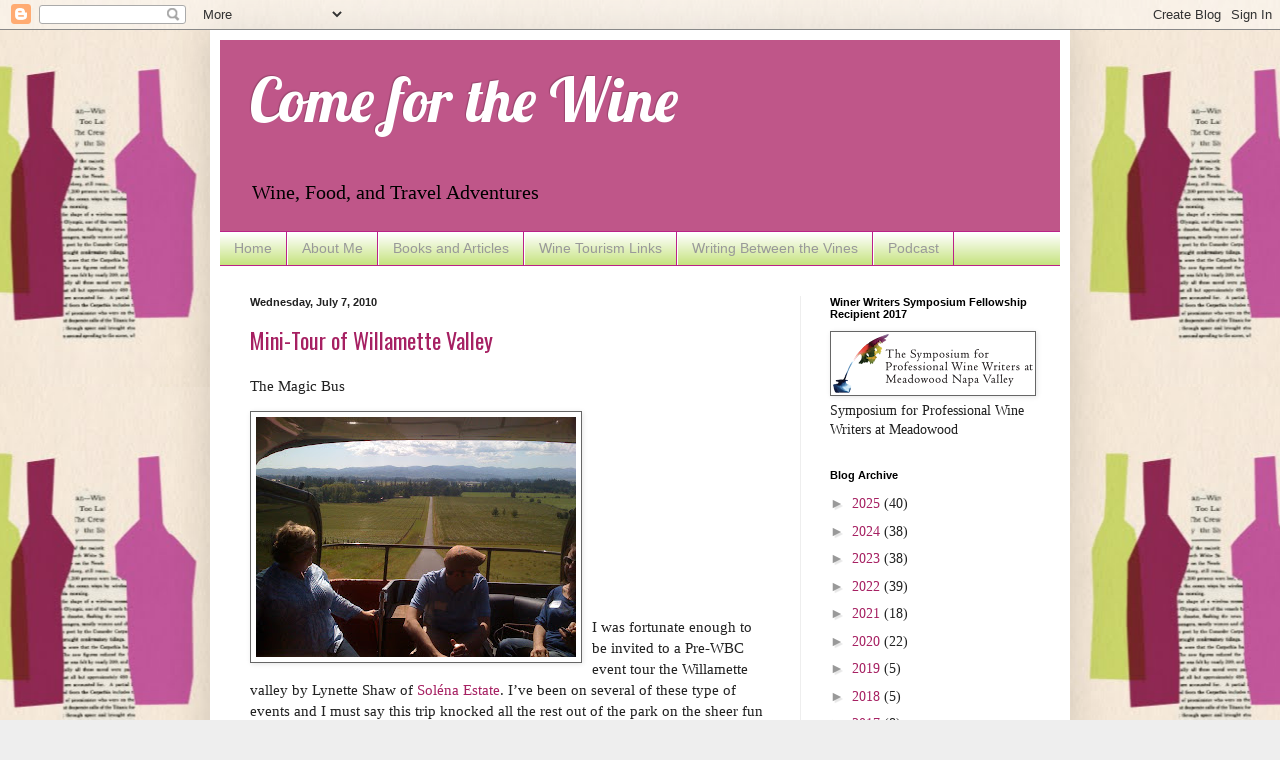

--- FILE ---
content_type: text/html; charset=UTF-8
request_url: http://www.comeforthewine.com/2010/07/
body_size: 24051
content:
<!DOCTYPE html>
<html class='v2' dir='ltr' lang='en'>
<head>
<link href='https://www.blogger.com/static/v1/widgets/335934321-css_bundle_v2.css' rel='stylesheet' type='text/css'/>
<meta content='width=1100' name='viewport'/>
<meta content='text/html; charset=UTF-8' http-equiv='Content-Type'/>
<meta content='blogger' name='generator'/>
<link href='http://www.comeforthewine.com/favicon.ico' rel='icon' type='image/x-icon'/>
<link href='http://www.comeforthewine.com/2010/07/' rel='canonical'/>
<link rel="alternate" type="application/atom+xml" title="Come for the Wine - Atom" href="http://www.comeforthewine.com/feeds/posts/default" />
<link rel="alternate" type="application/rss+xml" title="Come for the Wine - RSS" href="http://www.comeforthewine.com/feeds/posts/default?alt=rss" />
<link rel="service.post" type="application/atom+xml" title="Come for the Wine - Atom" href="https://www.blogger.com/feeds/4067484014645471560/posts/default" />
<!--Can't find substitution for tag [blog.ieCssRetrofitLinks]-->
<meta content='A blog about wine, food and travel covering wine tourism destinations world wide.' name='description'/>
<meta content='http://www.comeforthewine.com/2010/07/' property='og:url'/>
<meta content='Come for the Wine' property='og:title'/>
<meta content='A blog about wine, food and travel covering wine tourism destinations world wide.' property='og:description'/>
<title>Come for the Wine: July 2010</title>
<style type='text/css'>@font-face{font-family:'Lobster';font-style:normal;font-weight:400;font-display:swap;src:url(//fonts.gstatic.com/s/lobster/v32/neILzCirqoswsqX9zo-mM4MwWJXNqA.woff2)format('woff2');unicode-range:U+0460-052F,U+1C80-1C8A,U+20B4,U+2DE0-2DFF,U+A640-A69F,U+FE2E-FE2F;}@font-face{font-family:'Lobster';font-style:normal;font-weight:400;font-display:swap;src:url(//fonts.gstatic.com/s/lobster/v32/neILzCirqoswsqX9zoamM4MwWJXNqA.woff2)format('woff2');unicode-range:U+0301,U+0400-045F,U+0490-0491,U+04B0-04B1,U+2116;}@font-face{font-family:'Lobster';font-style:normal;font-weight:400;font-display:swap;src:url(//fonts.gstatic.com/s/lobster/v32/neILzCirqoswsqX9zo2mM4MwWJXNqA.woff2)format('woff2');unicode-range:U+0102-0103,U+0110-0111,U+0128-0129,U+0168-0169,U+01A0-01A1,U+01AF-01B0,U+0300-0301,U+0303-0304,U+0308-0309,U+0323,U+0329,U+1EA0-1EF9,U+20AB;}@font-face{font-family:'Lobster';font-style:normal;font-weight:400;font-display:swap;src:url(//fonts.gstatic.com/s/lobster/v32/neILzCirqoswsqX9zoymM4MwWJXNqA.woff2)format('woff2');unicode-range:U+0100-02BA,U+02BD-02C5,U+02C7-02CC,U+02CE-02D7,U+02DD-02FF,U+0304,U+0308,U+0329,U+1D00-1DBF,U+1E00-1E9F,U+1EF2-1EFF,U+2020,U+20A0-20AB,U+20AD-20C0,U+2113,U+2C60-2C7F,U+A720-A7FF;}@font-face{font-family:'Lobster';font-style:normal;font-weight:400;font-display:swap;src:url(//fonts.gstatic.com/s/lobster/v32/neILzCirqoswsqX9zoKmM4MwWJU.woff2)format('woff2');unicode-range:U+0000-00FF,U+0131,U+0152-0153,U+02BB-02BC,U+02C6,U+02DA,U+02DC,U+0304,U+0308,U+0329,U+2000-206F,U+20AC,U+2122,U+2191,U+2193,U+2212,U+2215,U+FEFF,U+FFFD;}@font-face{font-family:'Oswald';font-style:normal;font-weight:400;font-display:swap;src:url(//fonts.gstatic.com/s/oswald/v57/TK3_WkUHHAIjg75cFRf3bXL8LICs1_FvsUtiZSSUhiCXABTV.woff2)format('woff2');unicode-range:U+0460-052F,U+1C80-1C8A,U+20B4,U+2DE0-2DFF,U+A640-A69F,U+FE2E-FE2F;}@font-face{font-family:'Oswald';font-style:normal;font-weight:400;font-display:swap;src:url(//fonts.gstatic.com/s/oswald/v57/TK3_WkUHHAIjg75cFRf3bXL8LICs1_FvsUJiZSSUhiCXABTV.woff2)format('woff2');unicode-range:U+0301,U+0400-045F,U+0490-0491,U+04B0-04B1,U+2116;}@font-face{font-family:'Oswald';font-style:normal;font-weight:400;font-display:swap;src:url(//fonts.gstatic.com/s/oswald/v57/TK3_WkUHHAIjg75cFRf3bXL8LICs1_FvsUliZSSUhiCXABTV.woff2)format('woff2');unicode-range:U+0102-0103,U+0110-0111,U+0128-0129,U+0168-0169,U+01A0-01A1,U+01AF-01B0,U+0300-0301,U+0303-0304,U+0308-0309,U+0323,U+0329,U+1EA0-1EF9,U+20AB;}@font-face{font-family:'Oswald';font-style:normal;font-weight:400;font-display:swap;src:url(//fonts.gstatic.com/s/oswald/v57/TK3_WkUHHAIjg75cFRf3bXL8LICs1_FvsUhiZSSUhiCXABTV.woff2)format('woff2');unicode-range:U+0100-02BA,U+02BD-02C5,U+02C7-02CC,U+02CE-02D7,U+02DD-02FF,U+0304,U+0308,U+0329,U+1D00-1DBF,U+1E00-1E9F,U+1EF2-1EFF,U+2020,U+20A0-20AB,U+20AD-20C0,U+2113,U+2C60-2C7F,U+A720-A7FF;}@font-face{font-family:'Oswald';font-style:normal;font-weight:400;font-display:swap;src:url(//fonts.gstatic.com/s/oswald/v57/TK3_WkUHHAIjg75cFRf3bXL8LICs1_FvsUZiZSSUhiCXAA.woff2)format('woff2');unicode-range:U+0000-00FF,U+0131,U+0152-0153,U+02BB-02BC,U+02C6,U+02DA,U+02DC,U+0304,U+0308,U+0329,U+2000-206F,U+20AC,U+2122,U+2191,U+2193,U+2212,U+2215,U+FEFF,U+FFFD;}</style>
<style id='page-skin-1' type='text/css'><!--
/*
-----------------------------------------------
Blogger Template Style
Name:     Simple
Designer: Blogger
URL:      www.blogger.com
----------------------------------------------- */
/* Content
----------------------------------------------- */
body {
font: normal normal 14px Georgia, Utopia, 'Palatino Linotype', Palatino, serif;
color: #222222;
background: #eeeeee url(http://3.bp.blogspot.com/-qYDrG69p0L0/T5rRbbl988I/AAAAAAAACNw/QxtcjrPIce0/s0/Lettterhead%2Bimage.tiff) repeat scroll top center;
padding: 0 40px 40px 40px;
}
html body .region-inner {
min-width: 0;
max-width: 100%;
width: auto;
}
h2 {
font-size: 22px;
}
a:link {
text-decoration:none;
color: #a62062;
}
a:visited {
text-decoration:none;
color: #bb2188;
}
a:hover {
text-decoration:underline;
color: #ff32a9;
}
.body-fauxcolumn-outer .fauxcolumn-inner {
background: transparent none repeat scroll top left;
_background-image: none;
}
.body-fauxcolumn-outer .cap-top {
position: absolute;
z-index: 1;
height: 400px;
width: 100%;
}
.body-fauxcolumn-outer .cap-top .cap-left {
width: 100%;
background: transparent none repeat-x scroll top left;
_background-image: none;
}
.content-outer {
-moz-box-shadow: 0 0 40px rgba(0, 0, 0, .15);
-webkit-box-shadow: 0 0 5px rgba(0, 0, 0, .15);
-goog-ms-box-shadow: 0 0 10px #333333;
box-shadow: 0 0 40px rgba(0, 0, 0, .15);
margin-bottom: 1px;
}
.content-inner {
padding: 10px 10px;
}
.content-inner {
background-color: #ffffff;
}
/* Header
----------------------------------------------- */
.header-outer {
background: #bf5689 none repeat-x scroll 0 -400px;
_background-image: none;
}
.Header h1 {
font: normal normal 60px Lobster;
color: #ffffff;
text-shadow: -1px -1px 1px rgba(0, 0, 0, .2);
}
.Header h1 a {
color: #ffffff;
}
.Header .description {
font-size: 140%;
color: #000000;
}
.header-inner .Header .titlewrapper {
padding: 22px 30px;
}
.header-inner .Header .descriptionwrapper {
padding: 0 30px;
}
/* Tabs
----------------------------------------------- */
.tabs-inner .section:first-child {
border-top: 1px solid #bb2188;
}
.tabs-inner .section:first-child ul {
margin-top: -1px;
border-top: 1px solid #bb2188;
border-left: 0 solid #bb2188;
border-right: 0 solid #bb2188;
}
.tabs-inner .widget ul {
background: #badd66 url(https://resources.blogblog.com/blogblog/data/1kt/simple/gradients_light.png) repeat-x scroll 0 -800px;
_background-image: none;
border-bottom: 1px solid #bb2188;
margin-top: 0;
margin-left: -30px;
margin-right: -30px;
}
.tabs-inner .widget li a {
display: inline-block;
padding: .6em 1em;
font: normal normal 14px Arial, Tahoma, Helvetica, FreeSans, sans-serif;
color: #999999;
border-left: 1px solid #ffffff;
border-right: 1px solid #bb2188;
}
.tabs-inner .widget li:first-child a {
border-left: none;
}
.tabs-inner .widget li.selected a, .tabs-inner .widget li a:hover {
color: #000000;
background-color: #badd66;
text-decoration: none;
}
/* Columns
----------------------------------------------- */
.main-outer {
border-top: 0 solid #eeeeee;
}
.fauxcolumn-left-outer .fauxcolumn-inner {
border-right: 1px solid #eeeeee;
}
.fauxcolumn-right-outer .fauxcolumn-inner {
border-left: 1px solid #eeeeee;
}
/* Headings
----------------------------------------------- */
div.widget > h2,
div.widget h2.title {
margin: 0 0 1em 0;
font: normal bold 11px Arial, Tahoma, Helvetica, FreeSans, sans-serif;
color: #000000;
}
/* Widgets
----------------------------------------------- */
.widget .zippy {
color: #999999;
text-shadow: 2px 2px 1px rgba(0, 0, 0, .1);
}
.widget .popular-posts ul {
list-style: none;
}
/* Posts
----------------------------------------------- */
h2.date-header {
font: normal bold 11px Arial, Tahoma, Helvetica, FreeSans, sans-serif;
}
.date-header span {
background-color: #ffffff;
color: #222222;
padding: inherit;
letter-spacing: inherit;
margin: inherit;
}
.main-inner {
padding-top: 30px;
padding-bottom: 30px;
}
.main-inner .column-center-inner {
padding: 0 15px;
}
.main-inner .column-center-inner .section {
margin: 0 15px;
}
.post {
margin: 0 0 25px 0;
}
h3.post-title, .comments h4 {
font: normal normal 22px Oswald;
margin: .75em 0 0;
}
.post-body {
font-size: 110%;
line-height: 1.4;
position: relative;
}
.post-body img, .post-body .tr-caption-container, .Profile img, .Image img,
.BlogList .item-thumbnail img {
padding: 2px;
background: #ffffff;
border: 1px solid #666666;
-moz-box-shadow: 1px 1px 5px rgba(0, 0, 0, .1);
-webkit-box-shadow: 1px 1px 5px rgba(0, 0, 0, .1);
box-shadow: 1px 1px 5px rgba(0, 0, 0, .1);
}
.post-body img, .post-body .tr-caption-container {
padding: 5px;
}
.post-body .tr-caption-container {
color: #222222;
}
.post-body .tr-caption-container img {
padding: 0;
background: transparent;
border: none;
-moz-box-shadow: 0 0 0 rgba(0, 0, 0, .1);
-webkit-box-shadow: 0 0 0 rgba(0, 0, 0, .1);
box-shadow: 0 0 0 rgba(0, 0, 0, .1);
}
.post-header {
margin: 0 0 1.5em;
line-height: 1.6;
font-size: 90%;
}
.post-footer {
margin: 20px -2px 0;
padding: 5px 10px;
color: #666666;
background-color: #eeeeee;
border-bottom: 1px solid #ffffff;
line-height: 1.6;
font-size: 90%;
}
#comments .comment-author {
padding-top: 1.5em;
border-top: 1px solid #eeeeee;
background-position: 0 1.5em;
}
#comments .comment-author:first-child {
padding-top: 0;
border-top: none;
}
.avatar-image-container {
margin: .2em 0 0;
}
#comments .avatar-image-container img {
border: 1px solid #666666;
}
/* Comments
----------------------------------------------- */
.comments .comments-content .icon.blog-author {
background-repeat: no-repeat;
background-image: url([data-uri]);
}
.comments .comments-content .loadmore a {
border-top: 1px solid #999999;
border-bottom: 1px solid #999999;
}
.comments .comment-thread.inline-thread {
background-color: #eeeeee;
}
.comments .continue {
border-top: 2px solid #999999;
}
/* Accents
---------------------------------------------- */
.section-columns td.columns-cell {
border-left: 1px solid #eeeeee;
}
.blog-pager {
background: transparent none no-repeat scroll top center;
}
.blog-pager-older-link, .home-link,
.blog-pager-newer-link {
background-color: #ffffff;
padding: 5px;
}
.footer-outer {
border-top: 0 dashed #bbbbbb;
}
/* Mobile
----------------------------------------------- */
body.mobile  {
background-size: auto;
}
.mobile .body-fauxcolumn-outer {
background: transparent none repeat scroll top left;
}
.mobile .body-fauxcolumn-outer .cap-top {
background-size: 100% auto;
}
.mobile .content-outer {
-webkit-box-shadow: 0 0 3px rgba(0, 0, 0, .15);
box-shadow: 0 0 3px rgba(0, 0, 0, .15);
}
.mobile .tabs-inner .widget ul {
margin-left: 0;
margin-right: 0;
}
.mobile .post {
margin: 0;
}
.mobile .main-inner .column-center-inner .section {
margin: 0;
}
.mobile .date-header span {
padding: 0.1em 10px;
margin: 0 -10px;
}
.mobile h3.post-title {
margin: 0;
}
.mobile .blog-pager {
background: transparent none no-repeat scroll top center;
}
.mobile .footer-outer {
border-top: none;
}
.mobile .main-inner, .mobile .footer-inner {
background-color: #ffffff;
}
.mobile-index-contents {
color: #222222;
}
.mobile-link-button {
background-color: #a62062;
}
.mobile-link-button a:link, .mobile-link-button a:visited {
color: #ffffff;
}
.mobile .tabs-inner .section:first-child {
border-top: none;
}
.mobile .tabs-inner .PageList .widget-content {
background-color: #badd66;
color: #000000;
border-top: 1px solid #bb2188;
border-bottom: 1px solid #bb2188;
}
.mobile .tabs-inner .PageList .widget-content .pagelist-arrow {
border-left: 1px solid #bb2188;
}

--></style>
<style id='template-skin-1' type='text/css'><!--
body {
min-width: 860px;
}
.content-outer, .content-fauxcolumn-outer, .region-inner {
min-width: 860px;
max-width: 860px;
_width: 860px;
}
.main-inner .columns {
padding-left: 0px;
padding-right: 260px;
}
.main-inner .fauxcolumn-center-outer {
left: 0px;
right: 260px;
/* IE6 does not respect left and right together */
_width: expression(this.parentNode.offsetWidth -
parseInt("0px") -
parseInt("260px") + 'px');
}
.main-inner .fauxcolumn-left-outer {
width: 0px;
}
.main-inner .fauxcolumn-right-outer {
width: 260px;
}
.main-inner .column-left-outer {
width: 0px;
right: 100%;
margin-left: -0px;
}
.main-inner .column-right-outer {
width: 260px;
margin-right: -260px;
}
#layout {
min-width: 0;
}
#layout .content-outer {
min-width: 0;
width: 800px;
}
#layout .region-inner {
min-width: 0;
width: auto;
}
body#layout div.add_widget {
padding: 8px;
}
body#layout div.add_widget a {
margin-left: 32px;
}
--></style>
<style>
    body {background-image:url(http\:\/\/3.bp.blogspot.com\/-qYDrG69p0L0\/T5rRbbl988I\/AAAAAAAACNw\/QxtcjrPIce0\/s0\/Lettterhead%2Bimage.tiff);}
    
@media (max-width: 200px) { body {background-image:url(http\:\/\/3.bp.blogspot.com\/-qYDrG69p0L0\/T5rRbbl988I\/AAAAAAAACNw\/QxtcjrPIce0\/w200\/Lettterhead%2Bimage.tiff);}}
@media (max-width: 400px) and (min-width: 201px) { body {background-image:url(http\:\/\/3.bp.blogspot.com\/-qYDrG69p0L0\/T5rRbbl988I\/AAAAAAAACNw\/QxtcjrPIce0\/w400\/Lettterhead%2Bimage.tiff);}}
@media (max-width: 800px) and (min-width: 401px) { body {background-image:url(http\:\/\/3.bp.blogspot.com\/-qYDrG69p0L0\/T5rRbbl988I\/AAAAAAAACNw\/QxtcjrPIce0\/w800\/Lettterhead%2Bimage.tiff);}}
@media (max-width: 1200px) and (min-width: 801px) { body {background-image:url(http\:\/\/3.bp.blogspot.com\/-qYDrG69p0L0\/T5rRbbl988I\/AAAAAAAACNw\/QxtcjrPIce0\/w1200\/Lettterhead%2Bimage.tiff);}}
/* Last tag covers anything over one higher than the previous max-size cap. */
@media (min-width: 1201px) { body {background-image:url(http\:\/\/3.bp.blogspot.com\/-qYDrG69p0L0\/T5rRbbl988I\/AAAAAAAACNw\/QxtcjrPIce0\/w1600\/Lettterhead%2Bimage.tiff);}}
  </style>
<link href='https://www.blogger.com/dyn-css/authorization.css?targetBlogID=4067484014645471560&amp;zx=3e2192ee-8bbc-42b8-a327-e6fe4a04aae4' media='none' onload='if(media!=&#39;all&#39;)media=&#39;all&#39;' rel='stylesheet'/><noscript><link href='https://www.blogger.com/dyn-css/authorization.css?targetBlogID=4067484014645471560&amp;zx=3e2192ee-8bbc-42b8-a327-e6fe4a04aae4' rel='stylesheet'/></noscript>
<meta name='google-adsense-platform-account' content='ca-host-pub-1556223355139109'/>
<meta name='google-adsense-platform-domain' content='blogspot.com'/>

</head>
<body class='loading variant-pale'>
<div class='navbar section' id='navbar' name='Navbar'><div class='widget Navbar' data-version='1' id='Navbar1'><script type="text/javascript">
    function setAttributeOnload(object, attribute, val) {
      if(window.addEventListener) {
        window.addEventListener('load',
          function(){ object[attribute] = val; }, false);
      } else {
        window.attachEvent('onload', function(){ object[attribute] = val; });
      }
    }
  </script>
<div id="navbar-iframe-container"></div>
<script type="text/javascript" src="https://apis.google.com/js/platform.js"></script>
<script type="text/javascript">
      gapi.load("gapi.iframes:gapi.iframes.style.bubble", function() {
        if (gapi.iframes && gapi.iframes.getContext) {
          gapi.iframes.getContext().openChild({
              url: 'https://www.blogger.com/navbar/4067484014645471560?origin\x3dhttp://www.comeforthewine.com',
              where: document.getElementById("navbar-iframe-container"),
              id: "navbar-iframe"
          });
        }
      });
    </script><script type="text/javascript">
(function() {
var script = document.createElement('script');
script.type = 'text/javascript';
script.src = '//pagead2.googlesyndication.com/pagead/js/google_top_exp.js';
var head = document.getElementsByTagName('head')[0];
if (head) {
head.appendChild(script);
}})();
</script>
</div></div>
<div class='body-fauxcolumns'>
<div class='fauxcolumn-outer body-fauxcolumn-outer'>
<div class='cap-top'>
<div class='cap-left'></div>
<div class='cap-right'></div>
</div>
<div class='fauxborder-left'>
<div class='fauxborder-right'></div>
<div class='fauxcolumn-inner'>
</div>
</div>
<div class='cap-bottom'>
<div class='cap-left'></div>
<div class='cap-right'></div>
</div>
</div>
</div>
<div class='content'>
<div class='content-fauxcolumns'>
<div class='fauxcolumn-outer content-fauxcolumn-outer'>
<div class='cap-top'>
<div class='cap-left'></div>
<div class='cap-right'></div>
</div>
<div class='fauxborder-left'>
<div class='fauxborder-right'></div>
<div class='fauxcolumn-inner'>
</div>
</div>
<div class='cap-bottom'>
<div class='cap-left'></div>
<div class='cap-right'></div>
</div>
</div>
</div>
<div class='content-outer'>
<div class='content-cap-top cap-top'>
<div class='cap-left'></div>
<div class='cap-right'></div>
</div>
<div class='fauxborder-left content-fauxborder-left'>
<div class='fauxborder-right content-fauxborder-right'></div>
<div class='content-inner'>
<header>
<div class='header-outer'>
<div class='header-cap-top cap-top'>
<div class='cap-left'></div>
<div class='cap-right'></div>
</div>
<div class='fauxborder-left header-fauxborder-left'>
<div class='fauxborder-right header-fauxborder-right'></div>
<div class='region-inner header-inner'>
<div class='header section' id='header' name='Header'><div class='widget Header' data-version='1' id='Header1'>
<div id='header-inner'>
<div class='titlewrapper'>
<h1 class='title'>
<a href='http://www.comeforthewine.com/'>
Come for the Wine
</a>
</h1>
</div>
<div class='descriptionwrapper'>
<p class='description'><span>Wine, Food, and Travel Adventures</span></p>
</div>
</div>
</div></div>
</div>
</div>
<div class='header-cap-bottom cap-bottom'>
<div class='cap-left'></div>
<div class='cap-right'></div>
</div>
</div>
</header>
<div class='tabs-outer'>
<div class='tabs-cap-top cap-top'>
<div class='cap-left'></div>
<div class='cap-right'></div>
</div>
<div class='fauxborder-left tabs-fauxborder-left'>
<div class='fauxborder-right tabs-fauxborder-right'></div>
<div class='region-inner tabs-inner'>
<div class='tabs section' id='crosscol' name='Cross-Column'><div class='widget PageList' data-version='1' id='PageList1'>
<div class='widget-content'>
<ul>
<li>
<a href='http://www.comeforthewine.com/'>Home</a>
</li>
<li>
<a href='http://www.comeforthewine.com/p/about-me.html'>About Me</a>
</li>
<li>
<a href='http://www.comeforthewine.com/p/books_12.html'>Books and Articles</a>
</li>
<li>
<a href='http://www.comeforthewine.com/p/wine-tourism.html'>Wine Tourism Links</a>
</li>
<li>
<a href='http://writingbetweenthevines.org'>Writing Between the Vines</a>
</li>
<li>
<a href='http://wineroadpodcast.com'>Podcast</a>
</li>
</ul>
<div class='clear'></div>
</div>
</div></div>
<div class='tabs no-items section' id='crosscol-overflow' name='Cross-Column 2'></div>
</div>
</div>
<div class='tabs-cap-bottom cap-bottom'>
<div class='cap-left'></div>
<div class='cap-right'></div>
</div>
</div>
<div class='main-outer'>
<div class='main-cap-top cap-top'>
<div class='cap-left'></div>
<div class='cap-right'></div>
</div>
<div class='fauxborder-left main-fauxborder-left'>
<div class='fauxborder-right main-fauxborder-right'></div>
<div class='region-inner main-inner'>
<div class='columns fauxcolumns'>
<div class='fauxcolumn-outer fauxcolumn-center-outer'>
<div class='cap-top'>
<div class='cap-left'></div>
<div class='cap-right'></div>
</div>
<div class='fauxborder-left'>
<div class='fauxborder-right'></div>
<div class='fauxcolumn-inner'>
</div>
</div>
<div class='cap-bottom'>
<div class='cap-left'></div>
<div class='cap-right'></div>
</div>
</div>
<div class='fauxcolumn-outer fauxcolumn-left-outer'>
<div class='cap-top'>
<div class='cap-left'></div>
<div class='cap-right'></div>
</div>
<div class='fauxborder-left'>
<div class='fauxborder-right'></div>
<div class='fauxcolumn-inner'>
</div>
</div>
<div class='cap-bottom'>
<div class='cap-left'></div>
<div class='cap-right'></div>
</div>
</div>
<div class='fauxcolumn-outer fauxcolumn-right-outer'>
<div class='cap-top'>
<div class='cap-left'></div>
<div class='cap-right'></div>
</div>
<div class='fauxborder-left'>
<div class='fauxborder-right'></div>
<div class='fauxcolumn-inner'>
</div>
</div>
<div class='cap-bottom'>
<div class='cap-left'></div>
<div class='cap-right'></div>
</div>
</div>
<!-- corrects IE6 width calculation -->
<div class='columns-inner'>
<div class='column-center-outer'>
<div class='column-center-inner'>
<div class='main section' id='main' name='Main'><div class='widget Blog' data-version='1' id='Blog1'>
<div class='blog-posts hfeed'>

          <div class="date-outer">
        
<h2 class='date-header'><span>Wednesday, July 7, 2010</span></h2>

          <div class="date-posts">
        
<div class='post-outer'>
<div class='post hentry uncustomized-post-template' itemprop='blogPost' itemscope='itemscope' itemtype='http://schema.org/BlogPosting'>
<meta content='https://blogger.googleusercontent.com/img/b/R29vZ2xl/AVvXsEizLf2h5bOqBW3ZiwEPPP3N1cyA8K-WlQtb-zzMomDmyq9hhBzHZlnx3v1DKv5Q2bjOv09hJMR-b9tNyPSzS3v0TTP3p0wvAz6NCZuEvdL4WtNjAuBQmjeq6h0Dxtlp9u3ML1XGIvB54v8/s320/IMG_6070.JPG' itemprop='image_url'/>
<meta content='4067484014645471560' itemprop='blogId'/>
<meta content='1366016668753854793' itemprop='postId'/>
<a name='1366016668753854793'></a>
<h3 class='post-title entry-title' itemprop='name'>
<a href='http://www.comeforthewine.com/2010/07/mini-tour-of-willamette-valley.html'>Mini-Tour of Willamette Valley</a>
</h3>
<div class='post-header'>
<div class='post-header-line-1'></div>
</div>
<div class='post-body entry-content' id='post-body-1366016668753854793' itemprop='articleBody'>
The Magic Bus<br /><a href="https://blogger.googleusercontent.com/img/b/R29vZ2xl/AVvXsEizLf2h5bOqBW3ZiwEPPP3N1cyA8K-WlQtb-zzMomDmyq9hhBzHZlnx3v1DKv5Q2bjOv09hJMR-b9tNyPSzS3v0TTP3p0wvAz6NCZuEvdL4WtNjAuBQmjeq6h0Dxtlp9u3ML1XGIvB54v8/s1600/IMG_6070.JPG" onblur="try {parent.deselectBloggerImageGracefully();} catch(e) {}"><blockquote></blockquote><blockquote></blockquote><img alt="" border="0" id="BLOGGER_PHOTO_ID_5491410873295736690" src="https://blogger.googleusercontent.com/img/b/R29vZ2xl/AVvXsEizLf2h5bOqBW3ZiwEPPP3N1cyA8K-WlQtb-zzMomDmyq9hhBzHZlnx3v1DKv5Q2bjOv09hJMR-b9tNyPSzS3v0TTP3p0wvAz6NCZuEvdL4WtNjAuBQmjeq6h0Dxtlp9u3ML1XGIvB54v8/s320/IMG_6070.JPG" style="text-align: center;float: left; margin-top: 0px; margin-right: 10px; margin-bottom: 10px; margin-left: 0px; cursor: pointer; width: 320px; height: 240px; " /></a><br /><a href="https://blogger.googleusercontent.com/img/b/R29vZ2xl/AVvXsEjOyb1EV4DAQ2BDXc4UPFR3lyrsRCFCtIoxqAyo7GzryWiIjohB9D7LLTuEVYWZwMWUNEz21NWBMkermzI7SP0DyzOSzyPArJTb2HQ-zB34b3agRNVKvqS6Oiw13vEsEXEK-oOYPyuVyus/s1600/IMG_6046.JPG" onblur="try {parent.deselectBloggerImageGracefully();} catch(e) {}"><br /></a><br /><a href="https://blogger.googleusercontent.com/img/b/R29vZ2xl/AVvXsEgMmqMSFO7AlEfmBWyL1yuLi-1QOfcBjsYGuoC5pD7G2uaSzEJXXDmeISYjWvscZ4p8U8_FaTyEmQNggvrxLhAdBMyKVE__FlLZ6SJ0pSWeKW8XIrgKRULTS1-GH3rHFVg5JkhCSrPwESg/s1600/IMG_6085.JPG" onblur="try {parent.deselectBloggerImageGracefully();} catch(e) {}"><br /></a><br /><a href="https://blogger.googleusercontent.com/img/b/R29vZ2xl/AVvXsEjLndF1f5mtLijhMXO612vpbMTcij6QSKO-toUhkFSa6QrwZ5dQdZPCRRgusQWlZ37KpyVPTlm5Knnb2mSgMLREWdJOfIxa2LSn867lpTW8ItD6QeTnp9Q7yTFAS0sjGLu5OWf5jFZvLmI/s1600/IMG_6028.JPG" onblur="try {parent.deselectBloggerImageGracefully();} catch(e) {}"><br /></a><br /><a href="https://blogger.googleusercontent.com/img/b/R29vZ2xl/AVvXsEguzoFgXBF2wege1C9iXfwyBJgzaGa7mEHNVfxH_kqSkPTXPaEe0iB2w8lyc0SUldIwvAxSBnyjQIwWgtvdYMcSuebVc98hxfsyfP3xAAUA0GPn0gz7qkeNKOnzo61p5XhiPnAAa_y0Y3U/s1600/IMG_6007.JPG" onblur="try {parent.deselectBloggerImageGracefully();} catch(e) {}"><br /></a><br /><!--StartFragment-->  <p class="MsoNormal">I was fortunate enough to be invited to a Pre-WBC event tour the Willamette valley by Lynette Shaw of <a href="http://solenaestate.com/">Soléna Estate</a>. I&#8217;ve been on several of these type of events and I must say this trip knocked all the rest out of the park on the sheer fun meter, plus it did not hurt that the winery&#8217;s we visited were top notch as well.</p><a href="https://blogger.googleusercontent.com/img/b/R29vZ2xl/AVvXsEgMmqMSFO7AlEfmBWyL1yuLi-1QOfcBjsYGuoC5pD7G2uaSzEJXXDmeISYjWvscZ4p8U8_FaTyEmQNggvrxLhAdBMyKVE__FlLZ6SJ0pSWeKW8XIrgKRULTS1-GH3rHFVg5JkhCSrPwESg/s1600/IMG_6085.JPG" onblur="try {parent.deselectBloggerImageGracefully();} catch(e) {}"><img alt="" border="0" id="BLOGGER_PHOTO_ID_5491410862004932898" src="https://blogger.googleusercontent.com/img/b/R29vZ2xl/AVvXsEgMmqMSFO7AlEfmBWyL1yuLi-1QOfcBjsYGuoC5pD7G2uaSzEJXXDmeISYjWvscZ4p8U8_FaTyEmQNggvrxLhAdBMyKVE__FlLZ6SJ0pSWeKW8XIrgKRULTS1-GH3rHFVg5JkhCSrPwESg/s320/IMG_6085.JPG" style="float: left; margin-top: 0px; margin-right: 10px; margin-bottom: 10px; margin-left: 0px; cursor: pointer; width: 320px; height: 240px; " /></a><p class="MsoNormal">To start the day off in style, we climbed aboard the flashy red <a href="http://www.doubledeckerpdx.com/">double-decker bus</a> from Portland. It was the maiden voyage for this little cutie and I hope we did not jinx it. The bus, a 1959 vintage had been completely restored and outfitted as a deluxe party bus complete with leather lounge banquets up top and a bar area down below. The view from the top deck was exceptional for taking in all those beautiful Willamette valley vistas. Adding to the thrill of the ride were the <a href="http://voodoodoughnut.com/">Voodoo Donuts</a> a Portland gastronomic icon. Although I must admit those donuts looked more like hood ornaments than anything edible. Maybe they were "Mt. Hood" ornaments (Yuk Yuk). </p>  <p class="MsoNormal">Our first stop was Soléna located in Yamhill, Oregon. From the innovate design of the winery to the story of the &#8220;wedding gift grapes&#8221; there was a lot to take in. Danielle and Laurent Montalieu, the winery owners, greeted us. Laurent is the chief winemaker at Soléna. We also met Bruno Corneaux one of their winemakers from Grand Cru Estates.</p><a href="https://blogger.googleusercontent.com/img/b/R29vZ2xl/AVvXsEiQtpipmsQ1RL-hcK46PCMxQVwj4dKj1L3Uc-xPaZHeZlmEbDkgJaZGmjJ5FMlDGTb9HlBizUBoDLIqNEdPayEct4bVWCSlKmbwBeHQHHRX0cxtOPsBH3zhq90spHW8PjLXJlMS80ZtHso/s1600/IMG_6019.JPG" onblur="try {parent.deselectBloggerImageGracefully();} catch(e) {}"><img alt="" border="0" id="BLOGGER_PHOTO_ID_5491623962949216610" src="https://blogger.googleusercontent.com/img/b/R29vZ2xl/AVvXsEiQtpipmsQ1RL-hcK46PCMxQVwj4dKj1L3Uc-xPaZHeZlmEbDkgJaZGmjJ5FMlDGTb9HlBizUBoDLIqNEdPayEct4bVWCSlKmbwBeHQHHRX0cxtOPsBH3zhq90spHW8PjLXJlMS80ZtHso/s320/IMG_6019.JPG" style="float: left; margin-top: 0px; margin-right: 10px; margin-bottom: 10px; margin-left: 0px; cursor: pointer; width: 320px; height: 240px; " /></a><p class="MsoNormal">Laurent and Danielle have one of the most unique stories I&#8217;ve heard about how they got the estate going. In lieu of traditional wedding gifts the couple asked for vine stock and received enough to plant their wedding vineyard. So where do you register for something like that? Crate and Wine Barrel? Nice way to start a marriage. But dare I ask what happens in the event of a divorce? Is Oregon a community property state? Lets hope one buys out the other and no ripping out of vines occurs. (just kidding, they seem very happy)</p>  <p class="MsoNormal">The Montalieu's are especially enthusiastic about their land. Laurent prides himself as being very hands on with the ability to take to the tractor and tend to the vines as needed. His daily immersion into the vineyard keeps him close to the changes that are occurring and alerts him to opportunities as well; such as planting on angles according to the declination of the sun for greater yields in the short but intense growing season.</p>  <p class="MsoNormal">One thing I&#8217;ve learned from visiting wineries is that you better love being out in the dirt as much as in the cellar if you want to make great wine.</p><a href="https://blogger.googleusercontent.com/img/b/R29vZ2xl/AVvXsEjLndF1f5mtLijhMXO612vpbMTcij6QSKO-toUhkFSa6QrwZ5dQdZPCRRgusQWlZ37KpyVPTlm5Knnb2mSgMLREWdJOfIxa2LSn867lpTW8ItD6QeTnp9Q7yTFAS0sjGLu5OWf5jFZvLmI/s1600/IMG_6028.JPG" onblur="try {parent.deselectBloggerImageGracefully();} catch(e) {}"><img alt="" border="0" id="BLOGGER_PHOTO_ID_5491410853505145154" src="https://blogger.googleusercontent.com/img/b/R29vZ2xl/AVvXsEjLndF1f5mtLijhMXO612vpbMTcij6QSKO-toUhkFSa6QrwZ5dQdZPCRRgusQWlZ37KpyVPTlm5Knnb2mSgMLREWdJOfIxa2LSn867lpTW8ItD6QeTnp9Q7yTFAS0sjGLu5OWf5jFZvLmI/s320/IMG_6028.JPG" style="float: left; margin-top: 0px; margin-right: 10px; margin-bottom: 10px; margin-left: 0px; cursor: pointer; width: 320px; height: 240px; " /></a><p class="MsoNormal">After a tour of the open pavilion style tank room, built to have the flexibility of use, we adjourned to the cellar for some barrel tasting from vineyards located in the Willamette valley sub AVA&#8217;s: Hyland from McMinnville, Guadalupe-- Dundee Hills, Thistle &#8211;Dundee Hills, Monks Gate- Yamhill-Carlton District and Kalita &#8211; Dundee hills.</p><p class="MsoNormal">This was not your typical barrel tasting.<span>  </span>It was a virtual &#8220;barrel buffet&#8221; in which we were all presented with our own personal thief&#8217;s and given free reign to taste and sample as we liked. I liked this unhurried approach to barrel tasting. <span class="Apple-style-span"  style="color:#CC0000;">Like hummingbirds with glass proboscises we dipped in and out of the samples at our own pace.</span> I found it really gave you a chance to think about each sample and go back to compare and contrast among the barrels.</p><p></p>  <p class="MsoNormal"></p><p class="MsoNormal">I liked the Hyland, Guadalupe, and Thistle, most, all of which feature volcanic soil. I liked this open tasting concept very much and it helped me to set the particular AVA&#8217;s in my mind and palate. I was struck by how vast the differences were between barrels.</p><a href="https://blogger.googleusercontent.com/img/b/R29vZ2xl/AVvXsEgrlnYADS0v2akgVguf9q4zT-AfpV9PbwuoJU3AOQrmM4xwAPHEDOk238_W__SXZ5FU0lMKl_VOwgClvdIIk1uWbuDV8fePbQibtrK1G7J5cvKnbHl53xIz1rYzp85ujZClZCu5cIvC1sI/s1600/IMG_6031.JPG" onblur="try {parent.deselectBloggerImageGracefully();} catch(e) {}"><img alt="" border="0" id="BLOGGER_PHOTO_ID_5491623949727711970" src="https://blogger.googleusercontent.com/img/b/R29vZ2xl/AVvXsEgrlnYADS0v2akgVguf9q4zT-AfpV9PbwuoJU3AOQrmM4xwAPHEDOk238_W__SXZ5FU0lMKl_VOwgClvdIIk1uWbuDV8fePbQibtrK1G7J5cvKnbHl53xIz1rYzp85ujZClZCu5cIvC1sI/s320/IMG_6031.JPG" style="float: left; margin-top: 0px; margin-right: 10px; margin-bottom: 10px; margin-left: 0px; cursor: pointer; width: 240px; height: 320px; " /></a><p class="MsoNormal">We had a regal luncheon with food pairings created by chef Matthew Howard for each of the wines. It&#8217;s hard not to come away from something like this without a halo effect of affection, but I felt by tasting the barrel samples I got a good hit on the foundation of the wine they are making without the fancy package. Pairing the wines with food added dimension to the experience and for my goldilocks palate it was just right.</p>  <p class="MsoNormal">Next the bus grinded some gears up more picture perfect roads to <a href="http://www.sotervineyards.com/">Soter Vineyards</a>. I just loved the look of this place--a simple rustic barn open on both sides to the most stunning views of the surrounding valley. Well, a simple rustic $7 million dollar barn probably, but who tallies theses things anyway. The impression was priceless. On arrival Courtney Sheilds handed us a glass of 2005 Brut Rose and led us to the tasting tables where we were able to sample the following:</p>  <p class="MsoNormal">2008 North Valley Pinot Noir</p><p class="MsoNormal">2006 Beacon Hill Pinot Noir</p>  <p class="MsoNormal">2007 Mineral Springs Ranch Pinot Noir</p><a href="https://blogger.googleusercontent.com/img/b/R29vZ2xl/AVvXsEgM-Cm_NKuy4p8A0NNUo5x0yA_M2bHIV7h5D7WA-HAj9Bir60AetluxN_kdXMVeoVZoKtO8UiWuEUqnWz2PLxNFPQ2CY1LKLZCqEvsQnuMoLgsINaipGF51Qktq2RGE8UYLCCpFvks-wp8/s1600/IMG_6056.JPG" onblur="try {parent.deselectBloggerImageGracefully();} catch(e) {}"><img alt="" border="0" id="BLOGGER_PHOTO_ID_5491622105094488738" src="https://blogger.googleusercontent.com/img/b/R29vZ2xl/AVvXsEgM-Cm_NKuy4p8A0NNUo5x0yA_M2bHIV7h5D7WA-HAj9Bir60AetluxN_kdXMVeoVZoKtO8UiWuEUqnWz2PLxNFPQ2CY1LKLZCqEvsQnuMoLgsINaipGF51Qktq2RGE8UYLCCpFvks-wp8/s320/IMG_6056.JPG" style="float: left; margin-top: 0px; margin-right: 10px; margin-bottom: 10px; margin-left: 0px; cursor: pointer; width: 240px; height: 320px; " /></a><p class="MsoNormal">I preferred the 08 North Valley Pinot over the others which were both high point generating wines from Wine Spectator and Wine Advocate. I liked the body of the North Valley and it&#8217;s scent was filled with dark plum and earthy notes with and a bit sage and dust. Once again I find when placed sided by side I often favor the younger wines. Not to say that the Beacon Hill and Mineral Springs were not standouts as well, but my palate belongs to the Soter North Valley.</p><p class="MsoNormal"><br /></p><a href="https://blogger.googleusercontent.com/img/b/R29vZ2xl/AVvXsEjOyb1EV4DAQ2BDXc4UPFR3lyrsRCFCtIoxqAyo7GzryWiIjohB9D7LLTuEVYWZwMWUNEz21NWBMkermzI7SP0DyzOSzyPArJTb2HQ-zB34b3agRNVKvqS6Oiw13vEsEXEK-oOYPyuVyus/s1600/IMG_6046.JPG" onblur="try {parent.deselectBloggerImageGracefully();} catch(e) {}"><img alt="" border="0" id="BLOGGER_PHOTO_ID_5491410866720838994" src="https://blogger.googleusercontent.com/img/b/R29vZ2xl/AVvXsEjOyb1EV4DAQ2BDXc4UPFR3lyrsRCFCtIoxqAyo7GzryWiIjohB9D7LLTuEVYWZwMWUNEz21NWBMkermzI7SP0DyzOSzyPArJTb2HQ-zB34b3agRNVKvqS6Oiw13vEsEXEK-oOYPyuVyus/s320/IMG_6046.JPG" style="float: left; margin-top: 0px; margin-right: 10px; margin-bottom: 10px; margin-left: 0px; cursor: pointer; width: 320px; height: 240px; " /></a><p class="MsoNormal"><br /></p><p class="MsoNormal"><br /></p><p class="MsoNormal"><br /></p><p class="MsoNormal"><br /></p><p class="MsoNormal"><br /></p><p class="MsoNormal"><br /></p><p class="MsoNormal">The atmosphere at Soter is very relaxing.<span>  </span>Off to the side of the building I noticed the remnants of their hay bale Stonehenge; part of a celebration they had for the solstice. <span class="Apple-style-span"  style="color:#CC0000;">I get the feeling Soter is a more-fun-than-meets-the-eye kind of place. I felt a great sense of well-being on their land, and Mr. Soter seems to be one of the happiest wine guys I&#8217;ve ever met.</span><span class="Apple-style-span"  style="color:#990000;"> </span>There is something special in the air and in the soil up there at Soter. Go check it out.</p><a href="https://blogger.googleusercontent.com/img/b/R29vZ2xl/AVvXsEguzoFgXBF2wege1C9iXfwyBJgzaGa7mEHNVfxH_kqSkPTXPaEe0iB2w8lyc0SUldIwvAxSBnyjQIwWgtvdYMcSuebVc98hxfsyfP3xAAUA0GPn0gz7qkeNKOnzo61p5XhiPnAAa_y0Y3U/s1600/IMG_6007.JPG" onblur="try {parent.deselectBloggerImageGracefully();} catch(e) {}"><img alt="" border="0" id="BLOGGER_PHOTO_ID_5491410844532436738" src="https://blogger.googleusercontent.com/img/b/R29vZ2xl/AVvXsEguzoFgXBF2wege1C9iXfwyBJgzaGa7mEHNVfxH_kqSkPTXPaEe0iB2w8lyc0SUldIwvAxSBnyjQIwWgtvdYMcSuebVc98hxfsyfP3xAAUA0GPn0gz7qkeNKOnzo61p5XhiPnAAa_y0Y3U/s320/IMG_6007.JPG" style="float: left; margin-top: 0px; margin-right: 10px; margin-bottom: 10px; margin-left: 0px; cursor: pointer; width: 320px; height: 240px; " /></a><p class="MsoNormal"><br /></p><p class="MsoNormal"><br /></p><p class="MsoNormal"><br /></p><p class="MsoNormal"><br /></p><p class="MsoNormal"><br /></p><p class="MsoNormal"><br /></p><p class="MsoNormal">Back on the bus we took a few pokes at the now half congealed Voodoo Donuts and next thing we knew we were at <a href="http://www.anneamie.com/">Anne Amie</a> in Carleton.</p><a href="https://blogger.googleusercontent.com/img/b/R29vZ2xl/AVvXsEgyjHOluMkAhRMT27iuq1ZOy9JgEE70ywatR-wRBKu4QolomynHbS1h3pYPERVcdS8q-sdaJXKi0g9AA2tblvcYbU4aloIfQ3Wd2n9_ASmrORGA9qrFo4mvVbgfp7S8l9J3T0-6fLK8J48/s1600/IMG_6077.JPG" onblur="try {parent.deselectBloggerImageGracefully();} catch(e) {}"><img alt="" border="0" id="BLOGGER_PHOTO_ID_5491622095118543666" src="https://blogger.googleusercontent.com/img/b/R29vZ2xl/AVvXsEgyjHOluMkAhRMT27iuq1ZOy9JgEE70ywatR-wRBKu4QolomynHbS1h3pYPERVcdS8q-sdaJXKi0g9AA2tblvcYbU4aloIfQ3Wd2n9_ASmrORGA9qrFo4mvVbgfp7S8l9J3T0-6fLK8J48/s320/IMG_6077.JPG" style="float: left; margin-top: 0px; margin-right: 10px; margin-bottom: 10px; margin-left: 0px; cursor: pointer; width: 240px; height: 320px; " /></a><p class="MsoNormal"><br /></p><p class="MsoNormal"><br /></p><p class="MsoNormal"><br /></p><p class="MsoNormal"><br /></p><p class="MsoNormal"><br /></p><p class="MsoNormal"><br /></p><p class="MsoNormal"><br /></p><p class="MsoNormal"><br /></p><p class="MsoNormal">The winery at Anne Amie looks like it could be the HQ for Swiss Miss. It&#8217;s a little bit Tyrolean. But the wines we tasted were far from the &#8220;braids and hot coco&#8221; esthetic the building might imply.</p>  <p class="MsoNormal">Wine maker Thomas Houseman has taken an interesting path to become a winemaker He was formerly a modern dancer. But as he says--art is art in whatever form you seek to create it. <span class="Apple-style-span"  style="color:#CC0000;">I was disappointed he did not do a few </span><i><span class="Apple-style-span"  style="color:#CC0000;">plie&#8217;s</span></i><span style="font-style:normal"><span class="Apple-style-span"  style="color:#CC0000;"> or </span></span><i><span class="Apple-style-span"  style="color:#CC0000;">rond de jambe&#8217;s</span></i><span style="font-style:normal"><span class="Apple-style-span"  style="color:#CC0000;"> in the barrel room or at the very least give us some Fosse &#8220;jazz hands&#8221; to spice things up, but the wine was jazzy enough, especially that Muller Thurgau, which for the rest of the day had me thinking of that movie </span></span><span><i><span class="Apple-style-span"  style="color:#CC0000;">Bad Santa</span></i></span><span style="font-style:normal"><span class="Apple-style-span"  style="color:#CC0000;"> where the kids name was Thurman Merman.</span><span><span class="Apple-style-span"  style="color:#990000;">  </span></span>(Don&#8217;t ask. Just know we all must seek to make sense of the world.) Anyway, we got to try some Pinot barrel samples with Thomas and based on what I tasted I think the Anne Amie Pinot's are worth waiting for.<span></span></span></p>  <p class="MsoNormal">The level of hospitality we experienced from all the wineries was exceptional and I can&#8217;t thank Lynette enough for organizing it all and also thanks to Thea @winebratsf for hooking me up. If the Pre-WBC was as far as I got on the road to the Walla Walla, Washington and the WBC, I would have gone home very happy indeed.</p><a href="https://blogger.googleusercontent.com/img/b/R29vZ2xl/AVvXsEif9VLtazKi4Zhf43sBk9o5mRM-zrQ9EFP3ZlRX_-trMMGw9MiFVRJ0val-WaGD_92Ubc9oOzYNVAsI6cXkTbnmaOrmIIxmEKxLVfIM3p2HkSdgL-ZTHLE6yKkAt7PHm6LWhIDTWRqbvbo/s1600/IMG_6067.JPG" onblur="try {parent.deselectBloggerImageGracefully();} catch(e) {}"><img alt="" border="0" id="BLOGGER_PHOTO_ID_5491622089851627026" src="https://blogger.googleusercontent.com/img/b/R29vZ2xl/AVvXsEif9VLtazKi4Zhf43sBk9o5mRM-zrQ9EFP3ZlRX_-trMMGw9MiFVRJ0val-WaGD_92Ubc9oOzYNVAsI6cXkTbnmaOrmIIxmEKxLVfIM3p2HkSdgL-ZTHLE6yKkAt7PHm6LWhIDTWRqbvbo/s320/IMG_6067.JPG" style="float: left; margin-top: 0px; margin-right: 10px; margin-bottom: 10px; margin-left: 0px; cursor: pointer; width: 240px; height: 320px; " /></a><p class="MsoNormal">As always, it's the people in the group that really make or break it, and the biggest bonus of the trip was meeting new wine peeps with varied interests, backgrounds, and above all great sense of humor. Many of these folks have written about the trip more eloquently and in greater depth than I, so you might want to check out these posts as well:</p>  <p class="MsoNormal"><a href="http://www.vinotology.com/2010/07/willamette-details-post.html">http://www.vinotology.com/2010/07/willamette-details-post.html</a></p><p class="MsoNormal"><a href="http://lusciouslushes.com/2010/07/im-gone-to-ore-gon/">http://lusciouslushes.com/2010/07/im-gone-to-ore-gon/</a></p><p class="MsoNormal"><a href="http://sticksforksfingers.blogspot.com/2010/06/pre-wine-bloggers-conference-petite.html">http://sticksforksfingers.blogspot.com/2010/06/pre-wine-bloggers-conference-petite.html</a></p><p class="MsoNormal"><a href="http://www.suburbanwino.com/2010/07/oh-places-youll-go.html">http://www.suburbanwino.com/2010/07/oh-places-youll-go.html</a></p><p class="MsoNormal"><a href="http://www.dallaswinechick.com/my-pre-wbc-conference-love-affair-with-oregon-wines/">http://www.dallaswinechick.com/my-pre-wbc-conference-love-affair-with-oregon-wines/</a></p>  <p class="MsoNormal"> <o:p></o:p></p>  <!--EndFragment-->
<div style='clear: both;'></div>
</div>
<div class='post-footer'>
<div class='post-footer-line post-footer-line-1'>
<span class='post-author vcard'>
Posted by
<span class='fn' itemprop='author' itemscope='itemscope' itemtype='http://schema.org/Person'>
<meta content='https://www.blogger.com/profile/10200603652963262211' itemprop='url'/>
<a class='g-profile' href='https://www.blogger.com/profile/10200603652963262211' rel='author' title='author profile'>
<span itemprop='name'>Marcy Gordon</span>
</a>
</span>
</span>
<span class='post-timestamp'>
at
<meta content='http://www.comeforthewine.com/2010/07/mini-tour-of-willamette-valley.html' itemprop='url'/>
<a class='timestamp-link' href='http://www.comeforthewine.com/2010/07/mini-tour-of-willamette-valley.html' rel='bookmark' title='permanent link'><abbr class='published' itemprop='datePublished' title='2010-07-07T22:47:00-07:00'>10:47&#8239;PM</abbr></a>
</span>
<span class='post-comment-link'>
<a class='comment-link' href='http://www.comeforthewine.com/2010/07/mini-tour-of-willamette-valley.html#comment-form' onclick=''>
8 comments:
  </a>
</span>
<span class='post-icons'>
<span class='item-control blog-admin pid-1735494037'>
<a href='https://www.blogger.com/post-edit.g?blogID=4067484014645471560&postID=1366016668753854793&from=pencil' title='Edit Post'>
<img alt='' class='icon-action' height='18' src='https://resources.blogblog.com/img/icon18_edit_allbkg.gif' width='18'/>
</a>
</span>
</span>
<div class='post-share-buttons goog-inline-block'>
<a class='goog-inline-block share-button sb-email' href='https://www.blogger.com/share-post.g?blogID=4067484014645471560&postID=1366016668753854793&target=email' target='_blank' title='Email This'><span class='share-button-link-text'>Email This</span></a><a class='goog-inline-block share-button sb-blog' href='https://www.blogger.com/share-post.g?blogID=4067484014645471560&postID=1366016668753854793&target=blog' onclick='window.open(this.href, "_blank", "height=270,width=475"); return false;' target='_blank' title='BlogThis!'><span class='share-button-link-text'>BlogThis!</span></a><a class='goog-inline-block share-button sb-twitter' href='https://www.blogger.com/share-post.g?blogID=4067484014645471560&postID=1366016668753854793&target=twitter' target='_blank' title='Share to X'><span class='share-button-link-text'>Share to X</span></a><a class='goog-inline-block share-button sb-facebook' href='https://www.blogger.com/share-post.g?blogID=4067484014645471560&postID=1366016668753854793&target=facebook' onclick='window.open(this.href, "_blank", "height=430,width=640"); return false;' target='_blank' title='Share to Facebook'><span class='share-button-link-text'>Share to Facebook</span></a><a class='goog-inline-block share-button sb-pinterest' href='https://www.blogger.com/share-post.g?blogID=4067484014645471560&postID=1366016668753854793&target=pinterest' target='_blank' title='Share to Pinterest'><span class='share-button-link-text'>Share to Pinterest</span></a>
</div>
</div>
<div class='post-footer-line post-footer-line-2'>
<span class='post-labels'>
Labels:
<a href='http://www.comeforthewine.com/search/label/Anne%20Amie' rel='tag'>Anne Amie</a>,
<a href='http://www.comeforthewine.com/search/label/barrel%20tasting' rel='tag'>barrel tasting</a>,
<a href='http://www.comeforthewine.com/search/label/pinot%20noir' rel='tag'>pinot noir</a>,
<a href='http://www.comeforthewine.com/search/label/Portland' rel='tag'>Portland</a>,
<a href='http://www.comeforthewine.com/search/label/Portland%20Double%20Decker%20Bus' rel='tag'>Portland Double Decker Bus</a>,
<a href='http://www.comeforthewine.com/search/label/Solena' rel='tag'>Solena</a>,
<a href='http://www.comeforthewine.com/search/label/Soter' rel='tag'>Soter</a>,
<a href='http://www.comeforthewine.com/search/label/Voodoo%20Donuts' rel='tag'>Voodoo Donuts</a>,
<a href='http://www.comeforthewine.com/search/label/WBC' rel='tag'>WBC</a>,
<a href='http://www.comeforthewine.com/search/label/Willamette%20Valley' rel='tag'>Willamette Valley</a>
</span>
</div>
<div class='post-footer-line post-footer-line-3'>
<span class='post-location'>
</span>
</div>
</div>
</div>
</div>

          </div></div>
        

          <div class="date-outer">
        
<h2 class='date-header'><span>Friday, July 2, 2010</span></h2>

          <div class="date-posts">
        
<div class='post-outer'>
<div class='post hentry uncustomized-post-template' itemprop='blogPost' itemscope='itemscope' itemtype='http://schema.org/BlogPosting'>
<meta content='https://blogger.googleusercontent.com/img/b/R29vZ2xl/AVvXsEhaJ0YHc8NdMKxAswn701b96WB4w9k1yTLKDU-W36fVvh3gO_4Vv2QuCByg0VI4AxBOCaqPRGv5wGEsTLPJlaMiiaeVlVSyhBROEpggcu03vVjL9hvCjiRiJmeOx8YDfPPZGSvVc04l9xc/s320/torkscrew_bottle_opener.jpg' itemprop='image_url'/>
<meta content='4067484014645471560' itemprop='blogId'/>
<meta content='5826907871155669356' itemprop='postId'/>
<a name='5826907871155669356'></a>
<h3 class='post-title entry-title' itemprop='name'>
<a href='http://www.comeforthewine.com/2010/07/tsa-took-my-torkscrew-away-sung-to-tune.html'>The TSA Took My TorkScrew Away (Sung to the tune of the Ramones hit &#8220;The KKK Took My Baby Away&#8221;)</a>
</h3>
<div class='post-header'>
<div class='post-header-line-1'></div>
</div>
<div class='post-body entry-content' id='post-body-5826907871155669356' itemprop='articleBody'>
<a href="https://blogger.googleusercontent.com/img/b/R29vZ2xl/AVvXsEhaJ0YHc8NdMKxAswn701b96WB4w9k1yTLKDU-W36fVvh3gO_4Vv2QuCByg0VI4AxBOCaqPRGv5wGEsTLPJlaMiiaeVlVSyhBROEpggcu03vVjL9hvCjiRiJmeOx8YDfPPZGSvVc04l9xc/s1600/torkscrew_bottle_opener.jpg" onblur="try {parent.deselectBloggerImageGracefully();} catch(e) {}"><img alt="" border="0" id="BLOGGER_PHOTO_ID_5489420920587179442" src="https://blogger.googleusercontent.com/img/b/R29vZ2xl/AVvXsEhaJ0YHc8NdMKxAswn701b96WB4w9k1yTLKDU-W36fVvh3gO_4Vv2QuCByg0VI4AxBOCaqPRGv5wGEsTLPJlaMiiaeVlVSyhBROEpggcu03vVjL9hvCjiRiJmeOx8YDfPPZGSvVc04l9xc/s320/torkscrew_bottle_opener.jpg" style="float:left; margin:0 10px 10px 0;cursor:pointer; cursor:hand;width: 288px; height: 320px;" /></a><br /><div>I only fly carry-on, never check bags even if I&#8217;m going away for a month. So I&#8217;m pretty clear on what can make it through the TSA check. But I had no idea the seemingly innocuous &#8220;<a href="http://www.bellasvago.com/">TorkScrew</a>&#8221; would cause so much trouble.</div><div><br /></div><div>I was given a TorkScrew at #WBC10 Wine Bloggers Conference in Walla Walla by Neil Klindworth (<a href="http://twitter.com/torkscrew">@Torkscrew</a> on twitter). The TorkScrew is a cork screw for opening screw caps on wine bottles. As Neil said; it &#8220;...adds some romance to the twist off.&#8221; Okay. I&#8217;ll go for that. I&#8217;m willing to try novel things. After all, in a moment of weakness, I did once buy one of those <a href="http://en.wikipedia.org/wiki/Big_Mouth_Billy_Bass">motion sensor talking trouts</a> from Wall Mart. </div><div><br /></div><div>Anyway, I gladly accepted the TorkScrew from Neil and went about my merry WBC way. I never really looked at it all that closely, I figured it was just a magnetic twist off device. I threw it in the bottom of my bag and forgot about it.</div><div><br /></div><div>Fast forward to PDX. I had a 6 am flight to SFO and the TSA line was packed at 5:30 am. I&#8217;d removed any last bottles of wine, even gave one to the desk clerk at Aloft in PDX, and gave away my traditional corkscrews as well. But I&#8217;d completely forgot about the TorkScrew that was hiding in the corner of my carry-on.</div><div><br /></div><div>Into the conveyor went my bag, but out the other side it did not come.</div><div><br /></div><div>Next thing I know I&#8217;m being pulled aside and asked to open my bag.</div><div><br /></div><div>The latex gloved agent delicately picked around my wine stained clothing and then plucked the TorkScrew triumphantly from it&#8217;s hiding place like Little Jack Horner pulling out a plum.</div><div><br /></div><div>&#8220;What is this?&#8221;</div><div><br /></div><div>&#8220;Um... It&#8217;s a TorkScrew.&#8221; </div><div><br /></div><div>&#8220;A what?&#8221;</div><div><br /></div><div>&#8220;TorkScrew sir. Says right there on the package.&#8221;</div><div><br /></div><div>&#8220;And what&#8217;s it for?&#8221;</div><div><br /></div><div>&#8220;It&#8217;s for opening wine bottles with twist off caps. Someone I just met gave it to me.&#8221;</div><div><br /></div><div>As soon as I said that, I knew I was in trouble and never going to see the TorkScrew again.</div><div><br /></div><div>&#8220;A stranger gave you this?&#8221;</div><div><br /></div><div> </div><div>&#8220;Um, well, sort of. I guess you could call him a new friend I had not met yet. But theoretically stranger would be correct.&#8221;</div><div><br /></div><div>&#8220;Here in the airport he gave you this?&#8221;</div><div><br /></div><div>&#8220;Ah no! It was in Walla Walla. At a wine bloggers conference.&#8221;</div><div><br /></div><div>&#8220;M&#8217;am this has a knife on it and I&#8217;m sorry, but you cannot carry this on board.&#8221;</div><div><br /></div><div>&#8220;It does? Let me see that.&#8221; And indeed it did have a foil cutter and traditional corkscew on it as well. &#8220;Hey that&#8217;s cool huh?&#8221;  I said.</div><div><br /></div><div>The TSA agent took back the TorkScrew and directed me to a secondary screening area. Next I got &#8220;wanded&#8221; and then was free to go. I have a feeling someone in Portland is going to get a very groovy TorkScrew as a gift very soon. If you want one too you can track down that agent or go <a href="http://www.bellasvago.com/">here</a>. </div><div><br /></div>
<div style='clear: both;'></div>
</div>
<div class='post-footer'>
<div class='post-footer-line post-footer-line-1'>
<span class='post-author vcard'>
Posted by
<span class='fn' itemprop='author' itemscope='itemscope' itemtype='http://schema.org/Person'>
<meta content='https://www.blogger.com/profile/10200603652963262211' itemprop='url'/>
<a class='g-profile' href='https://www.blogger.com/profile/10200603652963262211' rel='author' title='author profile'>
<span itemprop='name'>Marcy Gordon</span>
</a>
</span>
</span>
<span class='post-timestamp'>
at
<meta content='http://www.comeforthewine.com/2010/07/tsa-took-my-torkscrew-away-sung-to-tune.html' itemprop='url'/>
<a class='timestamp-link' href='http://www.comeforthewine.com/2010/07/tsa-took-my-torkscrew-away-sung-to-tune.html' rel='bookmark' title='permanent link'><abbr class='published' itemprop='datePublished' title='2010-07-02T14:14:00-07:00'>2:14&#8239;PM</abbr></a>
</span>
<span class='post-comment-link'>
<a class='comment-link' href='http://www.comeforthewine.com/2010/07/tsa-took-my-torkscrew-away-sung-to-tune.html#comment-form' onclick=''>
5 comments:
  </a>
</span>
<span class='post-icons'>
<span class='item-control blog-admin pid-1735494037'>
<a href='https://www.blogger.com/post-edit.g?blogID=4067484014645471560&postID=5826907871155669356&from=pencil' title='Edit Post'>
<img alt='' class='icon-action' height='18' src='https://resources.blogblog.com/img/icon18_edit_allbkg.gif' width='18'/>
</a>
</span>
</span>
<div class='post-share-buttons goog-inline-block'>
<a class='goog-inline-block share-button sb-email' href='https://www.blogger.com/share-post.g?blogID=4067484014645471560&postID=5826907871155669356&target=email' target='_blank' title='Email This'><span class='share-button-link-text'>Email This</span></a><a class='goog-inline-block share-button sb-blog' href='https://www.blogger.com/share-post.g?blogID=4067484014645471560&postID=5826907871155669356&target=blog' onclick='window.open(this.href, "_blank", "height=270,width=475"); return false;' target='_blank' title='BlogThis!'><span class='share-button-link-text'>BlogThis!</span></a><a class='goog-inline-block share-button sb-twitter' href='https://www.blogger.com/share-post.g?blogID=4067484014645471560&postID=5826907871155669356&target=twitter' target='_blank' title='Share to X'><span class='share-button-link-text'>Share to X</span></a><a class='goog-inline-block share-button sb-facebook' href='https://www.blogger.com/share-post.g?blogID=4067484014645471560&postID=5826907871155669356&target=facebook' onclick='window.open(this.href, "_blank", "height=430,width=640"); return false;' target='_blank' title='Share to Facebook'><span class='share-button-link-text'>Share to Facebook</span></a><a class='goog-inline-block share-button sb-pinterest' href='https://www.blogger.com/share-post.g?blogID=4067484014645471560&postID=5826907871155669356&target=pinterest' target='_blank' title='Share to Pinterest'><span class='share-button-link-text'>Share to Pinterest</span></a>
</div>
</div>
<div class='post-footer-line post-footer-line-2'>
<span class='post-labels'>
Labels:
<a href='http://www.comeforthewine.com/search/label/humor' rel='tag'>humor</a>,
<a href='http://www.comeforthewine.com/search/label/Packing%20Tips' rel='tag'>Packing Tips</a>,
<a href='http://www.comeforthewine.com/search/label/Ramones' rel='tag'>Ramones</a>,
<a href='http://www.comeforthewine.com/search/label/Talking%20Trout' rel='tag'>Talking Trout</a>,
<a href='http://www.comeforthewine.com/search/label/TorkScrew' rel='tag'>TorkScrew</a>,
<a href='http://www.comeforthewine.com/search/label/Travel' rel='tag'>Travel</a>,
<a href='http://www.comeforthewine.com/search/label/WBC' rel='tag'>WBC</a>
</span>
</div>
<div class='post-footer-line post-footer-line-3'>
<span class='post-location'>
</span>
</div>
</div>
</div>
</div>

        </div></div>
      
</div>
<div class='blog-pager' id='blog-pager'>
<span id='blog-pager-newer-link'>
<a class='blog-pager-newer-link' href='http://www.comeforthewine.com/search?updated-max=2010-11-02T17:37:00-07:00&max-results=7&reverse-paginate=true' id='Blog1_blog-pager-newer-link' title='Newer Posts'>Newer Posts</a>
</span>
<span id='blog-pager-older-link'>
<a class='blog-pager-older-link' href='http://www.comeforthewine.com/search?updated-max=2010-07-02T14:14:00-07:00&max-results=7' id='Blog1_blog-pager-older-link' title='Older Posts'>Older Posts</a>
</span>
<a class='home-link' href='http://www.comeforthewine.com/'>Home</a>
</div>
<div class='clear'></div>
<div class='blog-feeds'>
<div class='feed-links'>
Subscribe to:
<a class='feed-link' href='http://www.comeforthewine.com/feeds/posts/default' target='_blank' type='application/atom+xml'>Comments (Atom)</a>
</div>
</div>
</div><div class='widget HTML' data-version='1' id='HTML3'>
<h2 class='title'>LinkWithin</h2>
<div class='widget-content'>
<script>
var linkwithin_site_id = 794455;
</script>
<script src="http://www.linkwithin.com/widget.js"></script>
<a href="http://www.linkwithin.com/"><img src="http://www.linkwithin.com/pixel.png" alt="Related Posts Plugin for WordPress, Blogger..." style="border: 0" /></a>
</div>
<div class='clear'></div>
</div></div>
</div>
</div>
<div class='column-left-outer'>
<div class='column-left-inner'>
<aside>
</aside>
</div>
</div>
<div class='column-right-outer'>
<div class='column-right-inner'>
<aside>
<div class='sidebar section' id='sidebar-right-1'><div class='widget Image' data-version='1' id='Image16'>
<h2>Winer Writers Symposium Fellowship Recipient 2017</h2>
<div class='widget-content'>
<a href='http://www.winewriterssymposium.org'>
<img alt='Winer Writers Symposium Fellowship Recipient 2017' height='59' id='Image16_img' src='https://blogger.googleusercontent.com/img/b/R29vZ2xl/AVvXsEi51iXNV_G4erh8vWMnoZG9VdZHEJ8EBPQ9TCc9i7Sbn6r7n_XnFIqDjQGuTdwFcTD2gpFkJoYc59a41rnGrQKk0y0HzMaJ6WsPy-Fq2_pJSjKlUGHGrG_oyHmszFv_tX9kRuynXzEL4TNQ/s200/spww_logo.png' width='200'/>
</a>
<br/>
<span class='caption'>Symposium for Professional Wine Writers at Meadowood</span>
</div>
<div class='clear'></div>
</div><div class='widget BlogArchive' data-version='1' id='BlogArchive1'>
<h2>Blog Archive</h2>
<div class='widget-content'>
<div id='ArchiveList'>
<div id='BlogArchive1_ArchiveList'>
<ul class='hierarchy'>
<li class='archivedate collapsed'>
<a class='toggle' href='javascript:void(0)'>
<span class='zippy'>

        &#9658;&#160;
      
</span>
</a>
<a class='post-count-link' href='http://www.comeforthewine.com/2025/'>
2025
</a>
<span class='post-count' dir='ltr'>(40)</span>
<ul class='hierarchy'>
<li class='archivedate collapsed'>
<a class='toggle' href='javascript:void(0)'>
<span class='zippy'>

        &#9658;&#160;
      
</span>
</a>
<a class='post-count-link' href='http://www.comeforthewine.com/2025/12/'>
December
</a>
<span class='post-count' dir='ltr'>(4)</span>
</li>
</ul>
<ul class='hierarchy'>
<li class='archivedate collapsed'>
<a class='toggle' href='javascript:void(0)'>
<span class='zippy'>

        &#9658;&#160;
      
</span>
</a>
<a class='post-count-link' href='http://www.comeforthewine.com/2025/11/'>
November
</a>
<span class='post-count' dir='ltr'>(3)</span>
</li>
</ul>
<ul class='hierarchy'>
<li class='archivedate collapsed'>
<a class='toggle' href='javascript:void(0)'>
<span class='zippy'>

        &#9658;&#160;
      
</span>
</a>
<a class='post-count-link' href='http://www.comeforthewine.com/2025/10/'>
October
</a>
<span class='post-count' dir='ltr'>(3)</span>
</li>
</ul>
<ul class='hierarchy'>
<li class='archivedate collapsed'>
<a class='toggle' href='javascript:void(0)'>
<span class='zippy'>

        &#9658;&#160;
      
</span>
</a>
<a class='post-count-link' href='http://www.comeforthewine.com/2025/09/'>
September
</a>
<span class='post-count' dir='ltr'>(3)</span>
</li>
</ul>
<ul class='hierarchy'>
<li class='archivedate collapsed'>
<a class='toggle' href='javascript:void(0)'>
<span class='zippy'>

        &#9658;&#160;
      
</span>
</a>
<a class='post-count-link' href='http://www.comeforthewine.com/2025/08/'>
August
</a>
<span class='post-count' dir='ltr'>(3)</span>
</li>
</ul>
<ul class='hierarchy'>
<li class='archivedate collapsed'>
<a class='toggle' href='javascript:void(0)'>
<span class='zippy'>

        &#9658;&#160;
      
</span>
</a>
<a class='post-count-link' href='http://www.comeforthewine.com/2025/07/'>
July
</a>
<span class='post-count' dir='ltr'>(4)</span>
</li>
</ul>
<ul class='hierarchy'>
<li class='archivedate collapsed'>
<a class='toggle' href='javascript:void(0)'>
<span class='zippy'>

        &#9658;&#160;
      
</span>
</a>
<a class='post-count-link' href='http://www.comeforthewine.com/2025/06/'>
June
</a>
<span class='post-count' dir='ltr'>(4)</span>
</li>
</ul>
<ul class='hierarchy'>
<li class='archivedate collapsed'>
<a class='toggle' href='javascript:void(0)'>
<span class='zippy'>

        &#9658;&#160;
      
</span>
</a>
<a class='post-count-link' href='http://www.comeforthewine.com/2025/05/'>
May
</a>
<span class='post-count' dir='ltr'>(3)</span>
</li>
</ul>
<ul class='hierarchy'>
<li class='archivedate collapsed'>
<a class='toggle' href='javascript:void(0)'>
<span class='zippy'>

        &#9658;&#160;
      
</span>
</a>
<a class='post-count-link' href='http://www.comeforthewine.com/2025/04/'>
April
</a>
<span class='post-count' dir='ltr'>(3)</span>
</li>
</ul>
<ul class='hierarchy'>
<li class='archivedate collapsed'>
<a class='toggle' href='javascript:void(0)'>
<span class='zippy'>

        &#9658;&#160;
      
</span>
</a>
<a class='post-count-link' href='http://www.comeforthewine.com/2025/03/'>
March
</a>
<span class='post-count' dir='ltr'>(4)</span>
</li>
</ul>
<ul class='hierarchy'>
<li class='archivedate collapsed'>
<a class='toggle' href='javascript:void(0)'>
<span class='zippy'>

        &#9658;&#160;
      
</span>
</a>
<a class='post-count-link' href='http://www.comeforthewine.com/2025/02/'>
February
</a>
<span class='post-count' dir='ltr'>(3)</span>
</li>
</ul>
<ul class='hierarchy'>
<li class='archivedate collapsed'>
<a class='toggle' href='javascript:void(0)'>
<span class='zippy'>

        &#9658;&#160;
      
</span>
</a>
<a class='post-count-link' href='http://www.comeforthewine.com/2025/01/'>
January
</a>
<span class='post-count' dir='ltr'>(3)</span>
</li>
</ul>
</li>
</ul>
<ul class='hierarchy'>
<li class='archivedate collapsed'>
<a class='toggle' href='javascript:void(0)'>
<span class='zippy'>

        &#9658;&#160;
      
</span>
</a>
<a class='post-count-link' href='http://www.comeforthewine.com/2024/'>
2024
</a>
<span class='post-count' dir='ltr'>(38)</span>
<ul class='hierarchy'>
<li class='archivedate collapsed'>
<a class='toggle' href='javascript:void(0)'>
<span class='zippy'>

        &#9658;&#160;
      
</span>
</a>
<a class='post-count-link' href='http://www.comeforthewine.com/2024/12/'>
December
</a>
<span class='post-count' dir='ltr'>(3)</span>
</li>
</ul>
<ul class='hierarchy'>
<li class='archivedate collapsed'>
<a class='toggle' href='javascript:void(0)'>
<span class='zippy'>

        &#9658;&#160;
      
</span>
</a>
<a class='post-count-link' href='http://www.comeforthewine.com/2024/11/'>
November
</a>
<span class='post-count' dir='ltr'>(3)</span>
</li>
</ul>
<ul class='hierarchy'>
<li class='archivedate collapsed'>
<a class='toggle' href='javascript:void(0)'>
<span class='zippy'>

        &#9658;&#160;
      
</span>
</a>
<a class='post-count-link' href='http://www.comeforthewine.com/2024/10/'>
October
</a>
<span class='post-count' dir='ltr'>(4)</span>
</li>
</ul>
<ul class='hierarchy'>
<li class='archivedate collapsed'>
<a class='toggle' href='javascript:void(0)'>
<span class='zippy'>

        &#9658;&#160;
      
</span>
</a>
<a class='post-count-link' href='http://www.comeforthewine.com/2024/09/'>
September
</a>
<span class='post-count' dir='ltr'>(3)</span>
</li>
</ul>
<ul class='hierarchy'>
<li class='archivedate collapsed'>
<a class='toggle' href='javascript:void(0)'>
<span class='zippy'>

        &#9658;&#160;
      
</span>
</a>
<a class='post-count-link' href='http://www.comeforthewine.com/2024/08/'>
August
</a>
<span class='post-count' dir='ltr'>(3)</span>
</li>
</ul>
<ul class='hierarchy'>
<li class='archivedate collapsed'>
<a class='toggle' href='javascript:void(0)'>
<span class='zippy'>

        &#9658;&#160;
      
</span>
</a>
<a class='post-count-link' href='http://www.comeforthewine.com/2024/07/'>
July
</a>
<span class='post-count' dir='ltr'>(3)</span>
</li>
</ul>
<ul class='hierarchy'>
<li class='archivedate collapsed'>
<a class='toggle' href='javascript:void(0)'>
<span class='zippy'>

        &#9658;&#160;
      
</span>
</a>
<a class='post-count-link' href='http://www.comeforthewine.com/2024/06/'>
June
</a>
<span class='post-count' dir='ltr'>(3)</span>
</li>
</ul>
<ul class='hierarchy'>
<li class='archivedate collapsed'>
<a class='toggle' href='javascript:void(0)'>
<span class='zippy'>

        &#9658;&#160;
      
</span>
</a>
<a class='post-count-link' href='http://www.comeforthewine.com/2024/05/'>
May
</a>
<span class='post-count' dir='ltr'>(4)</span>
</li>
</ul>
<ul class='hierarchy'>
<li class='archivedate collapsed'>
<a class='toggle' href='javascript:void(0)'>
<span class='zippy'>

        &#9658;&#160;
      
</span>
</a>
<a class='post-count-link' href='http://www.comeforthewine.com/2024/04/'>
April
</a>
<span class='post-count' dir='ltr'>(3)</span>
</li>
</ul>
<ul class='hierarchy'>
<li class='archivedate collapsed'>
<a class='toggle' href='javascript:void(0)'>
<span class='zippy'>

        &#9658;&#160;
      
</span>
</a>
<a class='post-count-link' href='http://www.comeforthewine.com/2024/03/'>
March
</a>
<span class='post-count' dir='ltr'>(3)</span>
</li>
</ul>
<ul class='hierarchy'>
<li class='archivedate collapsed'>
<a class='toggle' href='javascript:void(0)'>
<span class='zippy'>

        &#9658;&#160;
      
</span>
</a>
<a class='post-count-link' href='http://www.comeforthewine.com/2024/02/'>
February
</a>
<span class='post-count' dir='ltr'>(3)</span>
</li>
</ul>
<ul class='hierarchy'>
<li class='archivedate collapsed'>
<a class='toggle' href='javascript:void(0)'>
<span class='zippy'>

        &#9658;&#160;
      
</span>
</a>
<a class='post-count-link' href='http://www.comeforthewine.com/2024/01/'>
January
</a>
<span class='post-count' dir='ltr'>(3)</span>
</li>
</ul>
</li>
</ul>
<ul class='hierarchy'>
<li class='archivedate collapsed'>
<a class='toggle' href='javascript:void(0)'>
<span class='zippy'>

        &#9658;&#160;
      
</span>
</a>
<a class='post-count-link' href='http://www.comeforthewine.com/2023/'>
2023
</a>
<span class='post-count' dir='ltr'>(38)</span>
<ul class='hierarchy'>
<li class='archivedate collapsed'>
<a class='toggle' href='javascript:void(0)'>
<span class='zippy'>

        &#9658;&#160;
      
</span>
</a>
<a class='post-count-link' href='http://www.comeforthewine.com/2023/12/'>
December
</a>
<span class='post-count' dir='ltr'>(2)</span>
</li>
</ul>
<ul class='hierarchy'>
<li class='archivedate collapsed'>
<a class='toggle' href='javascript:void(0)'>
<span class='zippy'>

        &#9658;&#160;
      
</span>
</a>
<a class='post-count-link' href='http://www.comeforthewine.com/2023/11/'>
November
</a>
<span class='post-count' dir='ltr'>(3)</span>
</li>
</ul>
<ul class='hierarchy'>
<li class='archivedate collapsed'>
<a class='toggle' href='javascript:void(0)'>
<span class='zippy'>

        &#9658;&#160;
      
</span>
</a>
<a class='post-count-link' href='http://www.comeforthewine.com/2023/10/'>
October
</a>
<span class='post-count' dir='ltr'>(3)</span>
</li>
</ul>
<ul class='hierarchy'>
<li class='archivedate collapsed'>
<a class='toggle' href='javascript:void(0)'>
<span class='zippy'>

        &#9658;&#160;
      
</span>
</a>
<a class='post-count-link' href='http://www.comeforthewine.com/2023/09/'>
September
</a>
<span class='post-count' dir='ltr'>(3)</span>
</li>
</ul>
<ul class='hierarchy'>
<li class='archivedate collapsed'>
<a class='toggle' href='javascript:void(0)'>
<span class='zippy'>

        &#9658;&#160;
      
</span>
</a>
<a class='post-count-link' href='http://www.comeforthewine.com/2023/08/'>
August
</a>
<span class='post-count' dir='ltr'>(4)</span>
</li>
</ul>
<ul class='hierarchy'>
<li class='archivedate collapsed'>
<a class='toggle' href='javascript:void(0)'>
<span class='zippy'>

        &#9658;&#160;
      
</span>
</a>
<a class='post-count-link' href='http://www.comeforthewine.com/2023/07/'>
July
</a>
<span class='post-count' dir='ltr'>(3)</span>
</li>
</ul>
<ul class='hierarchy'>
<li class='archivedate collapsed'>
<a class='toggle' href='javascript:void(0)'>
<span class='zippy'>

        &#9658;&#160;
      
</span>
</a>
<a class='post-count-link' href='http://www.comeforthewine.com/2023/06/'>
June
</a>
<span class='post-count' dir='ltr'>(4)</span>
</li>
</ul>
<ul class='hierarchy'>
<li class='archivedate collapsed'>
<a class='toggle' href='javascript:void(0)'>
<span class='zippy'>

        &#9658;&#160;
      
</span>
</a>
<a class='post-count-link' href='http://www.comeforthewine.com/2023/05/'>
May
</a>
<span class='post-count' dir='ltr'>(3)</span>
</li>
</ul>
<ul class='hierarchy'>
<li class='archivedate collapsed'>
<a class='toggle' href='javascript:void(0)'>
<span class='zippy'>

        &#9658;&#160;
      
</span>
</a>
<a class='post-count-link' href='http://www.comeforthewine.com/2023/04/'>
April
</a>
<span class='post-count' dir='ltr'>(4)</span>
</li>
</ul>
<ul class='hierarchy'>
<li class='archivedate collapsed'>
<a class='toggle' href='javascript:void(0)'>
<span class='zippy'>

        &#9658;&#160;
      
</span>
</a>
<a class='post-count-link' href='http://www.comeforthewine.com/2023/03/'>
March
</a>
<span class='post-count' dir='ltr'>(3)</span>
</li>
</ul>
<ul class='hierarchy'>
<li class='archivedate collapsed'>
<a class='toggle' href='javascript:void(0)'>
<span class='zippy'>

        &#9658;&#160;
      
</span>
</a>
<a class='post-count-link' href='http://www.comeforthewine.com/2023/02/'>
February
</a>
<span class='post-count' dir='ltr'>(3)</span>
</li>
</ul>
<ul class='hierarchy'>
<li class='archivedate collapsed'>
<a class='toggle' href='javascript:void(0)'>
<span class='zippy'>

        &#9658;&#160;
      
</span>
</a>
<a class='post-count-link' href='http://www.comeforthewine.com/2023/01/'>
January
</a>
<span class='post-count' dir='ltr'>(3)</span>
</li>
</ul>
</li>
</ul>
<ul class='hierarchy'>
<li class='archivedate collapsed'>
<a class='toggle' href='javascript:void(0)'>
<span class='zippy'>

        &#9658;&#160;
      
</span>
</a>
<a class='post-count-link' href='http://www.comeforthewine.com/2022/'>
2022
</a>
<span class='post-count' dir='ltr'>(39)</span>
<ul class='hierarchy'>
<li class='archivedate collapsed'>
<a class='toggle' href='javascript:void(0)'>
<span class='zippy'>

        &#9658;&#160;
      
</span>
</a>
<a class='post-count-link' href='http://www.comeforthewine.com/2022/12/'>
December
</a>
<span class='post-count' dir='ltr'>(3)</span>
</li>
</ul>
<ul class='hierarchy'>
<li class='archivedate collapsed'>
<a class='toggle' href='javascript:void(0)'>
<span class='zippy'>

        &#9658;&#160;
      
</span>
</a>
<a class='post-count-link' href='http://www.comeforthewine.com/2022/11/'>
November
</a>
<span class='post-count' dir='ltr'>(2)</span>
</li>
</ul>
<ul class='hierarchy'>
<li class='archivedate collapsed'>
<a class='toggle' href='javascript:void(0)'>
<span class='zippy'>

        &#9658;&#160;
      
</span>
</a>
<a class='post-count-link' href='http://www.comeforthewine.com/2022/10/'>
October
</a>
<span class='post-count' dir='ltr'>(3)</span>
</li>
</ul>
<ul class='hierarchy'>
<li class='archivedate collapsed'>
<a class='toggle' href='javascript:void(0)'>
<span class='zippy'>

        &#9658;&#160;
      
</span>
</a>
<a class='post-count-link' href='http://www.comeforthewine.com/2022/09/'>
September
</a>
<span class='post-count' dir='ltr'>(5)</span>
</li>
</ul>
<ul class='hierarchy'>
<li class='archivedate collapsed'>
<a class='toggle' href='javascript:void(0)'>
<span class='zippy'>

        &#9658;&#160;
      
</span>
</a>
<a class='post-count-link' href='http://www.comeforthewine.com/2022/08/'>
August
</a>
<span class='post-count' dir='ltr'>(3)</span>
</li>
</ul>
<ul class='hierarchy'>
<li class='archivedate collapsed'>
<a class='toggle' href='javascript:void(0)'>
<span class='zippy'>

        &#9658;&#160;
      
</span>
</a>
<a class='post-count-link' href='http://www.comeforthewine.com/2022/07/'>
July
</a>
<span class='post-count' dir='ltr'>(3)</span>
</li>
</ul>
<ul class='hierarchy'>
<li class='archivedate collapsed'>
<a class='toggle' href='javascript:void(0)'>
<span class='zippy'>

        &#9658;&#160;
      
</span>
</a>
<a class='post-count-link' href='http://www.comeforthewine.com/2022/06/'>
June
</a>
<span class='post-count' dir='ltr'>(3)</span>
</li>
</ul>
<ul class='hierarchy'>
<li class='archivedate collapsed'>
<a class='toggle' href='javascript:void(0)'>
<span class='zippy'>

        &#9658;&#160;
      
</span>
</a>
<a class='post-count-link' href='http://www.comeforthewine.com/2022/05/'>
May
</a>
<span class='post-count' dir='ltr'>(5)</span>
</li>
</ul>
<ul class='hierarchy'>
<li class='archivedate collapsed'>
<a class='toggle' href='javascript:void(0)'>
<span class='zippy'>

        &#9658;&#160;
      
</span>
</a>
<a class='post-count-link' href='http://www.comeforthewine.com/2022/04/'>
April
</a>
<span class='post-count' dir='ltr'>(3)</span>
</li>
</ul>
<ul class='hierarchy'>
<li class='archivedate collapsed'>
<a class='toggle' href='javascript:void(0)'>
<span class='zippy'>

        &#9658;&#160;
      
</span>
</a>
<a class='post-count-link' href='http://www.comeforthewine.com/2022/03/'>
March
</a>
<span class='post-count' dir='ltr'>(3)</span>
</li>
</ul>
<ul class='hierarchy'>
<li class='archivedate collapsed'>
<a class='toggle' href='javascript:void(0)'>
<span class='zippy'>

        &#9658;&#160;
      
</span>
</a>
<a class='post-count-link' href='http://www.comeforthewine.com/2022/02/'>
February
</a>
<span class='post-count' dir='ltr'>(3)</span>
</li>
</ul>
<ul class='hierarchy'>
<li class='archivedate collapsed'>
<a class='toggle' href='javascript:void(0)'>
<span class='zippy'>

        &#9658;&#160;
      
</span>
</a>
<a class='post-count-link' href='http://www.comeforthewine.com/2022/01/'>
January
</a>
<span class='post-count' dir='ltr'>(3)</span>
</li>
</ul>
</li>
</ul>
<ul class='hierarchy'>
<li class='archivedate collapsed'>
<a class='toggle' href='javascript:void(0)'>
<span class='zippy'>

        &#9658;&#160;
      
</span>
</a>
<a class='post-count-link' href='http://www.comeforthewine.com/2021/'>
2021
</a>
<span class='post-count' dir='ltr'>(18)</span>
<ul class='hierarchy'>
<li class='archivedate collapsed'>
<a class='toggle' href='javascript:void(0)'>
<span class='zippy'>

        &#9658;&#160;
      
</span>
</a>
<a class='post-count-link' href='http://www.comeforthewine.com/2021/12/'>
December
</a>
<span class='post-count' dir='ltr'>(3)</span>
</li>
</ul>
<ul class='hierarchy'>
<li class='archivedate collapsed'>
<a class='toggle' href='javascript:void(0)'>
<span class='zippy'>

        &#9658;&#160;
      
</span>
</a>
<a class='post-count-link' href='http://www.comeforthewine.com/2021/11/'>
November
</a>
<span class='post-count' dir='ltr'>(3)</span>
</li>
</ul>
<ul class='hierarchy'>
<li class='archivedate collapsed'>
<a class='toggle' href='javascript:void(0)'>
<span class='zippy'>

        &#9658;&#160;
      
</span>
</a>
<a class='post-count-link' href='http://www.comeforthewine.com/2021/10/'>
October
</a>
<span class='post-count' dir='ltr'>(3)</span>
</li>
</ul>
<ul class='hierarchy'>
<li class='archivedate collapsed'>
<a class='toggle' href='javascript:void(0)'>
<span class='zippy'>

        &#9658;&#160;
      
</span>
</a>
<a class='post-count-link' href='http://www.comeforthewine.com/2021/09/'>
September
</a>
<span class='post-count' dir='ltr'>(2)</span>
</li>
</ul>
<ul class='hierarchy'>
<li class='archivedate collapsed'>
<a class='toggle' href='javascript:void(0)'>
<span class='zippy'>

        &#9658;&#160;
      
</span>
</a>
<a class='post-count-link' href='http://www.comeforthewine.com/2021/08/'>
August
</a>
<span class='post-count' dir='ltr'>(2)</span>
</li>
</ul>
<ul class='hierarchy'>
<li class='archivedate collapsed'>
<a class='toggle' href='javascript:void(0)'>
<span class='zippy'>

        &#9658;&#160;
      
</span>
</a>
<a class='post-count-link' href='http://www.comeforthewine.com/2021/07/'>
July
</a>
<span class='post-count' dir='ltr'>(2)</span>
</li>
</ul>
<ul class='hierarchy'>
<li class='archivedate collapsed'>
<a class='toggle' href='javascript:void(0)'>
<span class='zippy'>

        &#9658;&#160;
      
</span>
</a>
<a class='post-count-link' href='http://www.comeforthewine.com/2021/06/'>
June
</a>
<span class='post-count' dir='ltr'>(1)</span>
</li>
</ul>
<ul class='hierarchy'>
<li class='archivedate collapsed'>
<a class='toggle' href='javascript:void(0)'>
<span class='zippy'>

        &#9658;&#160;
      
</span>
</a>
<a class='post-count-link' href='http://www.comeforthewine.com/2021/03/'>
March
</a>
<span class='post-count' dir='ltr'>(2)</span>
</li>
</ul>
</li>
</ul>
<ul class='hierarchy'>
<li class='archivedate collapsed'>
<a class='toggle' href='javascript:void(0)'>
<span class='zippy'>

        &#9658;&#160;
      
</span>
</a>
<a class='post-count-link' href='http://www.comeforthewine.com/2020/'>
2020
</a>
<span class='post-count' dir='ltr'>(22)</span>
<ul class='hierarchy'>
<li class='archivedate collapsed'>
<a class='toggle' href='javascript:void(0)'>
<span class='zippy'>

        &#9658;&#160;
      
</span>
</a>
<a class='post-count-link' href='http://www.comeforthewine.com/2020/12/'>
December
</a>
<span class='post-count' dir='ltr'>(2)</span>
</li>
</ul>
<ul class='hierarchy'>
<li class='archivedate collapsed'>
<a class='toggle' href='javascript:void(0)'>
<span class='zippy'>

        &#9658;&#160;
      
</span>
</a>
<a class='post-count-link' href='http://www.comeforthewine.com/2020/11/'>
November
</a>
<span class='post-count' dir='ltr'>(2)</span>
</li>
</ul>
<ul class='hierarchy'>
<li class='archivedate collapsed'>
<a class='toggle' href='javascript:void(0)'>
<span class='zippy'>

        &#9658;&#160;
      
</span>
</a>
<a class='post-count-link' href='http://www.comeforthewine.com/2020/10/'>
October
</a>
<span class='post-count' dir='ltr'>(2)</span>
</li>
</ul>
<ul class='hierarchy'>
<li class='archivedate collapsed'>
<a class='toggle' href='javascript:void(0)'>
<span class='zippy'>

        &#9658;&#160;
      
</span>
</a>
<a class='post-count-link' href='http://www.comeforthewine.com/2020/09/'>
September
</a>
<span class='post-count' dir='ltr'>(2)</span>
</li>
</ul>
<ul class='hierarchy'>
<li class='archivedate collapsed'>
<a class='toggle' href='javascript:void(0)'>
<span class='zippy'>

        &#9658;&#160;
      
</span>
</a>
<a class='post-count-link' href='http://www.comeforthewine.com/2020/08/'>
August
</a>
<span class='post-count' dir='ltr'>(4)</span>
</li>
</ul>
<ul class='hierarchy'>
<li class='archivedate collapsed'>
<a class='toggle' href='javascript:void(0)'>
<span class='zippy'>

        &#9658;&#160;
      
</span>
</a>
<a class='post-count-link' href='http://www.comeforthewine.com/2020/07/'>
July
</a>
<span class='post-count' dir='ltr'>(3)</span>
</li>
</ul>
<ul class='hierarchy'>
<li class='archivedate collapsed'>
<a class='toggle' href='javascript:void(0)'>
<span class='zippy'>

        &#9658;&#160;
      
</span>
</a>
<a class='post-count-link' href='http://www.comeforthewine.com/2020/06/'>
June
</a>
<span class='post-count' dir='ltr'>(1)</span>
</li>
</ul>
<ul class='hierarchy'>
<li class='archivedate collapsed'>
<a class='toggle' href='javascript:void(0)'>
<span class='zippy'>

        &#9658;&#160;
      
</span>
</a>
<a class='post-count-link' href='http://www.comeforthewine.com/2020/05/'>
May
</a>
<span class='post-count' dir='ltr'>(1)</span>
</li>
</ul>
<ul class='hierarchy'>
<li class='archivedate collapsed'>
<a class='toggle' href='javascript:void(0)'>
<span class='zippy'>

        &#9658;&#160;
      
</span>
</a>
<a class='post-count-link' href='http://www.comeforthewine.com/2020/04/'>
April
</a>
<span class='post-count' dir='ltr'>(2)</span>
</li>
</ul>
<ul class='hierarchy'>
<li class='archivedate collapsed'>
<a class='toggle' href='javascript:void(0)'>
<span class='zippy'>

        &#9658;&#160;
      
</span>
</a>
<a class='post-count-link' href='http://www.comeforthewine.com/2020/03/'>
March
</a>
<span class='post-count' dir='ltr'>(1)</span>
</li>
</ul>
<ul class='hierarchy'>
<li class='archivedate collapsed'>
<a class='toggle' href='javascript:void(0)'>
<span class='zippy'>

        &#9658;&#160;
      
</span>
</a>
<a class='post-count-link' href='http://www.comeforthewine.com/2020/02/'>
February
</a>
<span class='post-count' dir='ltr'>(1)</span>
</li>
</ul>
<ul class='hierarchy'>
<li class='archivedate collapsed'>
<a class='toggle' href='javascript:void(0)'>
<span class='zippy'>

        &#9658;&#160;
      
</span>
</a>
<a class='post-count-link' href='http://www.comeforthewine.com/2020/01/'>
January
</a>
<span class='post-count' dir='ltr'>(1)</span>
</li>
</ul>
</li>
</ul>
<ul class='hierarchy'>
<li class='archivedate collapsed'>
<a class='toggle' href='javascript:void(0)'>
<span class='zippy'>

        &#9658;&#160;
      
</span>
</a>
<a class='post-count-link' href='http://www.comeforthewine.com/2019/'>
2019
</a>
<span class='post-count' dir='ltr'>(5)</span>
<ul class='hierarchy'>
<li class='archivedate collapsed'>
<a class='toggle' href='javascript:void(0)'>
<span class='zippy'>

        &#9658;&#160;
      
</span>
</a>
<a class='post-count-link' href='http://www.comeforthewine.com/2019/12/'>
December
</a>
<span class='post-count' dir='ltr'>(1)</span>
</li>
</ul>
<ul class='hierarchy'>
<li class='archivedate collapsed'>
<a class='toggle' href='javascript:void(0)'>
<span class='zippy'>

        &#9658;&#160;
      
</span>
</a>
<a class='post-count-link' href='http://www.comeforthewine.com/2019/11/'>
November
</a>
<span class='post-count' dir='ltr'>(1)</span>
</li>
</ul>
<ul class='hierarchy'>
<li class='archivedate collapsed'>
<a class='toggle' href='javascript:void(0)'>
<span class='zippy'>

        &#9658;&#160;
      
</span>
</a>
<a class='post-count-link' href='http://www.comeforthewine.com/2019/10/'>
October
</a>
<span class='post-count' dir='ltr'>(1)</span>
</li>
</ul>
<ul class='hierarchy'>
<li class='archivedate collapsed'>
<a class='toggle' href='javascript:void(0)'>
<span class='zippy'>

        &#9658;&#160;
      
</span>
</a>
<a class='post-count-link' href='http://www.comeforthewine.com/2019/09/'>
September
</a>
<span class='post-count' dir='ltr'>(1)</span>
</li>
</ul>
<ul class='hierarchy'>
<li class='archivedate collapsed'>
<a class='toggle' href='javascript:void(0)'>
<span class='zippy'>

        &#9658;&#160;
      
</span>
</a>
<a class='post-count-link' href='http://www.comeforthewine.com/2019/08/'>
August
</a>
<span class='post-count' dir='ltr'>(1)</span>
</li>
</ul>
</li>
</ul>
<ul class='hierarchy'>
<li class='archivedate collapsed'>
<a class='toggle' href='javascript:void(0)'>
<span class='zippy'>

        &#9658;&#160;
      
</span>
</a>
<a class='post-count-link' href='http://www.comeforthewine.com/2018/'>
2018
</a>
<span class='post-count' dir='ltr'>(5)</span>
<ul class='hierarchy'>
<li class='archivedate collapsed'>
<a class='toggle' href='javascript:void(0)'>
<span class='zippy'>

        &#9658;&#160;
      
</span>
</a>
<a class='post-count-link' href='http://www.comeforthewine.com/2018/11/'>
November
</a>
<span class='post-count' dir='ltr'>(1)</span>
</li>
</ul>
<ul class='hierarchy'>
<li class='archivedate collapsed'>
<a class='toggle' href='javascript:void(0)'>
<span class='zippy'>

        &#9658;&#160;
      
</span>
</a>
<a class='post-count-link' href='http://www.comeforthewine.com/2018/06/'>
June
</a>
<span class='post-count' dir='ltr'>(1)</span>
</li>
</ul>
<ul class='hierarchy'>
<li class='archivedate collapsed'>
<a class='toggle' href='javascript:void(0)'>
<span class='zippy'>

        &#9658;&#160;
      
</span>
</a>
<a class='post-count-link' href='http://www.comeforthewine.com/2018/04/'>
April
</a>
<span class='post-count' dir='ltr'>(1)</span>
</li>
</ul>
<ul class='hierarchy'>
<li class='archivedate collapsed'>
<a class='toggle' href='javascript:void(0)'>
<span class='zippy'>

        &#9658;&#160;
      
</span>
</a>
<a class='post-count-link' href='http://www.comeforthewine.com/2018/03/'>
March
</a>
<span class='post-count' dir='ltr'>(2)</span>
</li>
</ul>
</li>
</ul>
<ul class='hierarchy'>
<li class='archivedate collapsed'>
<a class='toggle' href='javascript:void(0)'>
<span class='zippy'>

        &#9658;&#160;
      
</span>
</a>
<a class='post-count-link' href='http://www.comeforthewine.com/2017/'>
2017
</a>
<span class='post-count' dir='ltr'>(8)</span>
<ul class='hierarchy'>
<li class='archivedate collapsed'>
<a class='toggle' href='javascript:void(0)'>
<span class='zippy'>

        &#9658;&#160;
      
</span>
</a>
<a class='post-count-link' href='http://www.comeforthewine.com/2017/12/'>
December
</a>
<span class='post-count' dir='ltr'>(1)</span>
</li>
</ul>
<ul class='hierarchy'>
<li class='archivedate collapsed'>
<a class='toggle' href='javascript:void(0)'>
<span class='zippy'>

        &#9658;&#160;
      
</span>
</a>
<a class='post-count-link' href='http://www.comeforthewine.com/2017/11/'>
November
</a>
<span class='post-count' dir='ltr'>(1)</span>
</li>
</ul>
<ul class='hierarchy'>
<li class='archivedate collapsed'>
<a class='toggle' href='javascript:void(0)'>
<span class='zippy'>

        &#9658;&#160;
      
</span>
</a>
<a class='post-count-link' href='http://www.comeforthewine.com/2017/07/'>
July
</a>
<span class='post-count' dir='ltr'>(1)</span>
</li>
</ul>
<ul class='hierarchy'>
<li class='archivedate collapsed'>
<a class='toggle' href='javascript:void(0)'>
<span class='zippy'>

        &#9658;&#160;
      
</span>
</a>
<a class='post-count-link' href='http://www.comeforthewine.com/2017/06/'>
June
</a>
<span class='post-count' dir='ltr'>(2)</span>
</li>
</ul>
<ul class='hierarchy'>
<li class='archivedate collapsed'>
<a class='toggle' href='javascript:void(0)'>
<span class='zippy'>

        &#9658;&#160;
      
</span>
</a>
<a class='post-count-link' href='http://www.comeforthewine.com/2017/03/'>
March
</a>
<span class='post-count' dir='ltr'>(1)</span>
</li>
</ul>
<ul class='hierarchy'>
<li class='archivedate collapsed'>
<a class='toggle' href='javascript:void(0)'>
<span class='zippy'>

        &#9658;&#160;
      
</span>
</a>
<a class='post-count-link' href='http://www.comeforthewine.com/2017/02/'>
February
</a>
<span class='post-count' dir='ltr'>(1)</span>
</li>
</ul>
<ul class='hierarchy'>
<li class='archivedate collapsed'>
<a class='toggle' href='javascript:void(0)'>
<span class='zippy'>

        &#9658;&#160;
      
</span>
</a>
<a class='post-count-link' href='http://www.comeforthewine.com/2017/01/'>
January
</a>
<span class='post-count' dir='ltr'>(1)</span>
</li>
</ul>
</li>
</ul>
<ul class='hierarchy'>
<li class='archivedate collapsed'>
<a class='toggle' href='javascript:void(0)'>
<span class='zippy'>

        &#9658;&#160;
      
</span>
</a>
<a class='post-count-link' href='http://www.comeforthewine.com/2016/'>
2016
</a>
<span class='post-count' dir='ltr'>(19)</span>
<ul class='hierarchy'>
<li class='archivedate collapsed'>
<a class='toggle' href='javascript:void(0)'>
<span class='zippy'>

        &#9658;&#160;
      
</span>
</a>
<a class='post-count-link' href='http://www.comeforthewine.com/2016/10/'>
October
</a>
<span class='post-count' dir='ltr'>(1)</span>
</li>
</ul>
<ul class='hierarchy'>
<li class='archivedate collapsed'>
<a class='toggle' href='javascript:void(0)'>
<span class='zippy'>

        &#9658;&#160;
      
</span>
</a>
<a class='post-count-link' href='http://www.comeforthewine.com/2016/09/'>
September
</a>
<span class='post-count' dir='ltr'>(5)</span>
</li>
</ul>
<ul class='hierarchy'>
<li class='archivedate collapsed'>
<a class='toggle' href='javascript:void(0)'>
<span class='zippy'>

        &#9658;&#160;
      
</span>
</a>
<a class='post-count-link' href='http://www.comeforthewine.com/2016/08/'>
August
</a>
<span class='post-count' dir='ltr'>(4)</span>
</li>
</ul>
<ul class='hierarchy'>
<li class='archivedate collapsed'>
<a class='toggle' href='javascript:void(0)'>
<span class='zippy'>

        &#9658;&#160;
      
</span>
</a>
<a class='post-count-link' href='http://www.comeforthewine.com/2016/07/'>
July
</a>
<span class='post-count' dir='ltr'>(3)</span>
</li>
</ul>
<ul class='hierarchy'>
<li class='archivedate collapsed'>
<a class='toggle' href='javascript:void(0)'>
<span class='zippy'>

        &#9658;&#160;
      
</span>
</a>
<a class='post-count-link' href='http://www.comeforthewine.com/2016/06/'>
June
</a>
<span class='post-count' dir='ltr'>(3)</span>
</li>
</ul>
<ul class='hierarchy'>
<li class='archivedate collapsed'>
<a class='toggle' href='javascript:void(0)'>
<span class='zippy'>

        &#9658;&#160;
      
</span>
</a>
<a class='post-count-link' href='http://www.comeforthewine.com/2016/05/'>
May
</a>
<span class='post-count' dir='ltr'>(1)</span>
</li>
</ul>
<ul class='hierarchy'>
<li class='archivedate collapsed'>
<a class='toggle' href='javascript:void(0)'>
<span class='zippy'>

        &#9658;&#160;
      
</span>
</a>
<a class='post-count-link' href='http://www.comeforthewine.com/2016/04/'>
April
</a>
<span class='post-count' dir='ltr'>(1)</span>
</li>
</ul>
<ul class='hierarchy'>
<li class='archivedate collapsed'>
<a class='toggle' href='javascript:void(0)'>
<span class='zippy'>

        &#9658;&#160;
      
</span>
</a>
<a class='post-count-link' href='http://www.comeforthewine.com/2016/02/'>
February
</a>
<span class='post-count' dir='ltr'>(1)</span>
</li>
</ul>
</li>
</ul>
<ul class='hierarchy'>
<li class='archivedate collapsed'>
<a class='toggle' href='javascript:void(0)'>
<span class='zippy'>

        &#9658;&#160;
      
</span>
</a>
<a class='post-count-link' href='http://www.comeforthewine.com/2015/'>
2015
</a>
<span class='post-count' dir='ltr'>(21)</span>
<ul class='hierarchy'>
<li class='archivedate collapsed'>
<a class='toggle' href='javascript:void(0)'>
<span class='zippy'>

        &#9658;&#160;
      
</span>
</a>
<a class='post-count-link' href='http://www.comeforthewine.com/2015/12/'>
December
</a>
<span class='post-count' dir='ltr'>(2)</span>
</li>
</ul>
<ul class='hierarchy'>
<li class='archivedate collapsed'>
<a class='toggle' href='javascript:void(0)'>
<span class='zippy'>

        &#9658;&#160;
      
</span>
</a>
<a class='post-count-link' href='http://www.comeforthewine.com/2015/11/'>
November
</a>
<span class='post-count' dir='ltr'>(2)</span>
</li>
</ul>
<ul class='hierarchy'>
<li class='archivedate collapsed'>
<a class='toggle' href='javascript:void(0)'>
<span class='zippy'>

        &#9658;&#160;
      
</span>
</a>
<a class='post-count-link' href='http://www.comeforthewine.com/2015/09/'>
September
</a>
<span class='post-count' dir='ltr'>(5)</span>
</li>
</ul>
<ul class='hierarchy'>
<li class='archivedate collapsed'>
<a class='toggle' href='javascript:void(0)'>
<span class='zippy'>

        &#9658;&#160;
      
</span>
</a>
<a class='post-count-link' href='http://www.comeforthewine.com/2015/08/'>
August
</a>
<span class='post-count' dir='ltr'>(3)</span>
</li>
</ul>
<ul class='hierarchy'>
<li class='archivedate collapsed'>
<a class='toggle' href='javascript:void(0)'>
<span class='zippy'>

        &#9658;&#160;
      
</span>
</a>
<a class='post-count-link' href='http://www.comeforthewine.com/2015/06/'>
June
</a>
<span class='post-count' dir='ltr'>(1)</span>
</li>
</ul>
<ul class='hierarchy'>
<li class='archivedate collapsed'>
<a class='toggle' href='javascript:void(0)'>
<span class='zippy'>

        &#9658;&#160;
      
</span>
</a>
<a class='post-count-link' href='http://www.comeforthewine.com/2015/05/'>
May
</a>
<span class='post-count' dir='ltr'>(1)</span>
</li>
</ul>
<ul class='hierarchy'>
<li class='archivedate collapsed'>
<a class='toggle' href='javascript:void(0)'>
<span class='zippy'>

        &#9658;&#160;
      
</span>
</a>
<a class='post-count-link' href='http://www.comeforthewine.com/2015/04/'>
April
</a>
<span class='post-count' dir='ltr'>(2)</span>
</li>
</ul>
<ul class='hierarchy'>
<li class='archivedate collapsed'>
<a class='toggle' href='javascript:void(0)'>
<span class='zippy'>

        &#9658;&#160;
      
</span>
</a>
<a class='post-count-link' href='http://www.comeforthewine.com/2015/03/'>
March
</a>
<span class='post-count' dir='ltr'>(1)</span>
</li>
</ul>
<ul class='hierarchy'>
<li class='archivedate collapsed'>
<a class='toggle' href='javascript:void(0)'>
<span class='zippy'>

        &#9658;&#160;
      
</span>
</a>
<a class='post-count-link' href='http://www.comeforthewine.com/2015/02/'>
February
</a>
<span class='post-count' dir='ltr'>(2)</span>
</li>
</ul>
<ul class='hierarchy'>
<li class='archivedate collapsed'>
<a class='toggle' href='javascript:void(0)'>
<span class='zippy'>

        &#9658;&#160;
      
</span>
</a>
<a class='post-count-link' href='http://www.comeforthewine.com/2015/01/'>
January
</a>
<span class='post-count' dir='ltr'>(2)</span>
</li>
</ul>
</li>
</ul>
<ul class='hierarchy'>
<li class='archivedate collapsed'>
<a class='toggle' href='javascript:void(0)'>
<span class='zippy'>

        &#9658;&#160;
      
</span>
</a>
<a class='post-count-link' href='http://www.comeforthewine.com/2014/'>
2014
</a>
<span class='post-count' dir='ltr'>(28)</span>
<ul class='hierarchy'>
<li class='archivedate collapsed'>
<a class='toggle' href='javascript:void(0)'>
<span class='zippy'>

        &#9658;&#160;
      
</span>
</a>
<a class='post-count-link' href='http://www.comeforthewine.com/2014/12/'>
December
</a>
<span class='post-count' dir='ltr'>(1)</span>
</li>
</ul>
<ul class='hierarchy'>
<li class='archivedate collapsed'>
<a class='toggle' href='javascript:void(0)'>
<span class='zippy'>

        &#9658;&#160;
      
</span>
</a>
<a class='post-count-link' href='http://www.comeforthewine.com/2014/11/'>
November
</a>
<span class='post-count' dir='ltr'>(4)</span>
</li>
</ul>
<ul class='hierarchy'>
<li class='archivedate collapsed'>
<a class='toggle' href='javascript:void(0)'>
<span class='zippy'>

        &#9658;&#160;
      
</span>
</a>
<a class='post-count-link' href='http://www.comeforthewine.com/2014/10/'>
October
</a>
<span class='post-count' dir='ltr'>(2)</span>
</li>
</ul>
<ul class='hierarchy'>
<li class='archivedate collapsed'>
<a class='toggle' href='javascript:void(0)'>
<span class='zippy'>

        &#9658;&#160;
      
</span>
</a>
<a class='post-count-link' href='http://www.comeforthewine.com/2014/09/'>
September
</a>
<span class='post-count' dir='ltr'>(3)</span>
</li>
</ul>
<ul class='hierarchy'>
<li class='archivedate collapsed'>
<a class='toggle' href='javascript:void(0)'>
<span class='zippy'>

        &#9658;&#160;
      
</span>
</a>
<a class='post-count-link' href='http://www.comeforthewine.com/2014/08/'>
August
</a>
<span class='post-count' dir='ltr'>(4)</span>
</li>
</ul>
<ul class='hierarchy'>
<li class='archivedate collapsed'>
<a class='toggle' href='javascript:void(0)'>
<span class='zippy'>

        &#9658;&#160;
      
</span>
</a>
<a class='post-count-link' href='http://www.comeforthewine.com/2014/07/'>
July
</a>
<span class='post-count' dir='ltr'>(5)</span>
</li>
</ul>
<ul class='hierarchy'>
<li class='archivedate collapsed'>
<a class='toggle' href='javascript:void(0)'>
<span class='zippy'>

        &#9658;&#160;
      
</span>
</a>
<a class='post-count-link' href='http://www.comeforthewine.com/2014/06/'>
June
</a>
<span class='post-count' dir='ltr'>(2)</span>
</li>
</ul>
<ul class='hierarchy'>
<li class='archivedate collapsed'>
<a class='toggle' href='javascript:void(0)'>
<span class='zippy'>

        &#9658;&#160;
      
</span>
</a>
<a class='post-count-link' href='http://www.comeforthewine.com/2014/05/'>
May
</a>
<span class='post-count' dir='ltr'>(3)</span>
</li>
</ul>
<ul class='hierarchy'>
<li class='archivedate collapsed'>
<a class='toggle' href='javascript:void(0)'>
<span class='zippy'>

        &#9658;&#160;
      
</span>
</a>
<a class='post-count-link' href='http://www.comeforthewine.com/2014/04/'>
April
</a>
<span class='post-count' dir='ltr'>(1)</span>
</li>
</ul>
<ul class='hierarchy'>
<li class='archivedate collapsed'>
<a class='toggle' href='javascript:void(0)'>
<span class='zippy'>

        &#9658;&#160;
      
</span>
</a>
<a class='post-count-link' href='http://www.comeforthewine.com/2014/02/'>
February
</a>
<span class='post-count' dir='ltr'>(3)</span>
</li>
</ul>
</li>
</ul>
<ul class='hierarchy'>
<li class='archivedate collapsed'>
<a class='toggle' href='javascript:void(0)'>
<span class='zippy'>

        &#9658;&#160;
      
</span>
</a>
<a class='post-count-link' href='http://www.comeforthewine.com/2013/'>
2013
</a>
<span class='post-count' dir='ltr'>(25)</span>
<ul class='hierarchy'>
<li class='archivedate collapsed'>
<a class='toggle' href='javascript:void(0)'>
<span class='zippy'>

        &#9658;&#160;
      
</span>
</a>
<a class='post-count-link' href='http://www.comeforthewine.com/2013/10/'>
October
</a>
<span class='post-count' dir='ltr'>(1)</span>
</li>
</ul>
<ul class='hierarchy'>
<li class='archivedate collapsed'>
<a class='toggle' href='javascript:void(0)'>
<span class='zippy'>

        &#9658;&#160;
      
</span>
</a>
<a class='post-count-link' href='http://www.comeforthewine.com/2013/08/'>
August
</a>
<span class='post-count' dir='ltr'>(2)</span>
</li>
</ul>
<ul class='hierarchy'>
<li class='archivedate collapsed'>
<a class='toggle' href='javascript:void(0)'>
<span class='zippy'>

        &#9658;&#160;
      
</span>
</a>
<a class='post-count-link' href='http://www.comeforthewine.com/2013/07/'>
July
</a>
<span class='post-count' dir='ltr'>(2)</span>
</li>
</ul>
<ul class='hierarchy'>
<li class='archivedate collapsed'>
<a class='toggle' href='javascript:void(0)'>
<span class='zippy'>

        &#9658;&#160;
      
</span>
</a>
<a class='post-count-link' href='http://www.comeforthewine.com/2013/06/'>
June
</a>
<span class='post-count' dir='ltr'>(5)</span>
</li>
</ul>
<ul class='hierarchy'>
<li class='archivedate collapsed'>
<a class='toggle' href='javascript:void(0)'>
<span class='zippy'>

        &#9658;&#160;
      
</span>
</a>
<a class='post-count-link' href='http://www.comeforthewine.com/2013/05/'>
May
</a>
<span class='post-count' dir='ltr'>(1)</span>
</li>
</ul>
<ul class='hierarchy'>
<li class='archivedate collapsed'>
<a class='toggle' href='javascript:void(0)'>
<span class='zippy'>

        &#9658;&#160;
      
</span>
</a>
<a class='post-count-link' href='http://www.comeforthewine.com/2013/04/'>
April
</a>
<span class='post-count' dir='ltr'>(3)</span>
</li>
</ul>
<ul class='hierarchy'>
<li class='archivedate collapsed'>
<a class='toggle' href='javascript:void(0)'>
<span class='zippy'>

        &#9658;&#160;
      
</span>
</a>
<a class='post-count-link' href='http://www.comeforthewine.com/2013/03/'>
March
</a>
<span class='post-count' dir='ltr'>(2)</span>
</li>
</ul>
<ul class='hierarchy'>
<li class='archivedate collapsed'>
<a class='toggle' href='javascript:void(0)'>
<span class='zippy'>

        &#9658;&#160;
      
</span>
</a>
<a class='post-count-link' href='http://www.comeforthewine.com/2013/02/'>
February
</a>
<span class='post-count' dir='ltr'>(4)</span>
</li>
</ul>
<ul class='hierarchy'>
<li class='archivedate collapsed'>
<a class='toggle' href='javascript:void(0)'>
<span class='zippy'>

        &#9658;&#160;
      
</span>
</a>
<a class='post-count-link' href='http://www.comeforthewine.com/2013/01/'>
January
</a>
<span class='post-count' dir='ltr'>(5)</span>
</li>
</ul>
</li>
</ul>
<ul class='hierarchy'>
<li class='archivedate collapsed'>
<a class='toggle' href='javascript:void(0)'>
<span class='zippy'>

        &#9658;&#160;
      
</span>
</a>
<a class='post-count-link' href='http://www.comeforthewine.com/2012/'>
2012
</a>
<span class='post-count' dir='ltr'>(34)</span>
<ul class='hierarchy'>
<li class='archivedate collapsed'>
<a class='toggle' href='javascript:void(0)'>
<span class='zippy'>

        &#9658;&#160;
      
</span>
</a>
<a class='post-count-link' href='http://www.comeforthewine.com/2012/12/'>
December
</a>
<span class='post-count' dir='ltr'>(1)</span>
</li>
</ul>
<ul class='hierarchy'>
<li class='archivedate collapsed'>
<a class='toggle' href='javascript:void(0)'>
<span class='zippy'>

        &#9658;&#160;
      
</span>
</a>
<a class='post-count-link' href='http://www.comeforthewine.com/2012/11/'>
November
</a>
<span class='post-count' dir='ltr'>(4)</span>
</li>
</ul>
<ul class='hierarchy'>
<li class='archivedate collapsed'>
<a class='toggle' href='javascript:void(0)'>
<span class='zippy'>

        &#9658;&#160;
      
</span>
</a>
<a class='post-count-link' href='http://www.comeforthewine.com/2012/10/'>
October
</a>
<span class='post-count' dir='ltr'>(2)</span>
</li>
</ul>
<ul class='hierarchy'>
<li class='archivedate collapsed'>
<a class='toggle' href='javascript:void(0)'>
<span class='zippy'>

        &#9658;&#160;
      
</span>
</a>
<a class='post-count-link' href='http://www.comeforthewine.com/2012/09/'>
September
</a>
<span class='post-count' dir='ltr'>(2)</span>
</li>
</ul>
<ul class='hierarchy'>
<li class='archivedate collapsed'>
<a class='toggle' href='javascript:void(0)'>
<span class='zippy'>

        &#9658;&#160;
      
</span>
</a>
<a class='post-count-link' href='http://www.comeforthewine.com/2012/08/'>
August
</a>
<span class='post-count' dir='ltr'>(3)</span>
</li>
</ul>
<ul class='hierarchy'>
<li class='archivedate collapsed'>
<a class='toggle' href='javascript:void(0)'>
<span class='zippy'>

        &#9658;&#160;
      
</span>
</a>
<a class='post-count-link' href='http://www.comeforthewine.com/2012/07/'>
July
</a>
<span class='post-count' dir='ltr'>(1)</span>
</li>
</ul>
<ul class='hierarchy'>
<li class='archivedate collapsed'>
<a class='toggle' href='javascript:void(0)'>
<span class='zippy'>

        &#9658;&#160;
      
</span>
</a>
<a class='post-count-link' href='http://www.comeforthewine.com/2012/06/'>
June
</a>
<span class='post-count' dir='ltr'>(2)</span>
</li>
</ul>
<ul class='hierarchy'>
<li class='archivedate collapsed'>
<a class='toggle' href='javascript:void(0)'>
<span class='zippy'>

        &#9658;&#160;
      
</span>
</a>
<a class='post-count-link' href='http://www.comeforthewine.com/2012/05/'>
May
</a>
<span class='post-count' dir='ltr'>(4)</span>
</li>
</ul>
<ul class='hierarchy'>
<li class='archivedate collapsed'>
<a class='toggle' href='javascript:void(0)'>
<span class='zippy'>

        &#9658;&#160;
      
</span>
</a>
<a class='post-count-link' href='http://www.comeforthewine.com/2012/04/'>
April
</a>
<span class='post-count' dir='ltr'>(4)</span>
</li>
</ul>
<ul class='hierarchy'>
<li class='archivedate collapsed'>
<a class='toggle' href='javascript:void(0)'>
<span class='zippy'>

        &#9658;&#160;
      
</span>
</a>
<a class='post-count-link' href='http://www.comeforthewine.com/2012/03/'>
March
</a>
<span class='post-count' dir='ltr'>(4)</span>
</li>
</ul>
<ul class='hierarchy'>
<li class='archivedate collapsed'>
<a class='toggle' href='javascript:void(0)'>
<span class='zippy'>

        &#9658;&#160;
      
</span>
</a>
<a class='post-count-link' href='http://www.comeforthewine.com/2012/02/'>
February
</a>
<span class='post-count' dir='ltr'>(4)</span>
</li>
</ul>
<ul class='hierarchy'>
<li class='archivedate collapsed'>
<a class='toggle' href='javascript:void(0)'>
<span class='zippy'>

        &#9658;&#160;
      
</span>
</a>
<a class='post-count-link' href='http://www.comeforthewine.com/2012/01/'>
January
</a>
<span class='post-count' dir='ltr'>(3)</span>
</li>
</ul>
</li>
</ul>
<ul class='hierarchy'>
<li class='archivedate collapsed'>
<a class='toggle' href='javascript:void(0)'>
<span class='zippy'>

        &#9658;&#160;
      
</span>
</a>
<a class='post-count-link' href='http://www.comeforthewine.com/2011/'>
2011
</a>
<span class='post-count' dir='ltr'>(53)</span>
<ul class='hierarchy'>
<li class='archivedate collapsed'>
<a class='toggle' href='javascript:void(0)'>
<span class='zippy'>

        &#9658;&#160;
      
</span>
</a>
<a class='post-count-link' href='http://www.comeforthewine.com/2011/12/'>
December
</a>
<span class='post-count' dir='ltr'>(5)</span>
</li>
</ul>
<ul class='hierarchy'>
<li class='archivedate collapsed'>
<a class='toggle' href='javascript:void(0)'>
<span class='zippy'>

        &#9658;&#160;
      
</span>
</a>
<a class='post-count-link' href='http://www.comeforthewine.com/2011/11/'>
November
</a>
<span class='post-count' dir='ltr'>(5)</span>
</li>
</ul>
<ul class='hierarchy'>
<li class='archivedate collapsed'>
<a class='toggle' href='javascript:void(0)'>
<span class='zippy'>

        &#9658;&#160;
      
</span>
</a>
<a class='post-count-link' href='http://www.comeforthewine.com/2011/10/'>
October
</a>
<span class='post-count' dir='ltr'>(4)</span>
</li>
</ul>
<ul class='hierarchy'>
<li class='archivedate collapsed'>
<a class='toggle' href='javascript:void(0)'>
<span class='zippy'>

        &#9658;&#160;
      
</span>
</a>
<a class='post-count-link' href='http://www.comeforthewine.com/2011/09/'>
September
</a>
<span class='post-count' dir='ltr'>(4)</span>
</li>
</ul>
<ul class='hierarchy'>
<li class='archivedate collapsed'>
<a class='toggle' href='javascript:void(0)'>
<span class='zippy'>

        &#9658;&#160;
      
</span>
</a>
<a class='post-count-link' href='http://www.comeforthewine.com/2011/08/'>
August
</a>
<span class='post-count' dir='ltr'>(6)</span>
</li>
</ul>
<ul class='hierarchy'>
<li class='archivedate collapsed'>
<a class='toggle' href='javascript:void(0)'>
<span class='zippy'>

        &#9658;&#160;
      
</span>
</a>
<a class='post-count-link' href='http://www.comeforthewine.com/2011/07/'>
July
</a>
<span class='post-count' dir='ltr'>(4)</span>
</li>
</ul>
<ul class='hierarchy'>
<li class='archivedate collapsed'>
<a class='toggle' href='javascript:void(0)'>
<span class='zippy'>

        &#9658;&#160;
      
</span>
</a>
<a class='post-count-link' href='http://www.comeforthewine.com/2011/06/'>
June
</a>
<span class='post-count' dir='ltr'>(3)</span>
</li>
</ul>
<ul class='hierarchy'>
<li class='archivedate collapsed'>
<a class='toggle' href='javascript:void(0)'>
<span class='zippy'>

        &#9658;&#160;
      
</span>
</a>
<a class='post-count-link' href='http://www.comeforthewine.com/2011/05/'>
May
</a>
<span class='post-count' dir='ltr'>(5)</span>
</li>
</ul>
<ul class='hierarchy'>
<li class='archivedate collapsed'>
<a class='toggle' href='javascript:void(0)'>
<span class='zippy'>

        &#9658;&#160;
      
</span>
</a>
<a class='post-count-link' href='http://www.comeforthewine.com/2011/04/'>
April
</a>
<span class='post-count' dir='ltr'>(4)</span>
</li>
</ul>
<ul class='hierarchy'>
<li class='archivedate collapsed'>
<a class='toggle' href='javascript:void(0)'>
<span class='zippy'>

        &#9658;&#160;
      
</span>
</a>
<a class='post-count-link' href='http://www.comeforthewine.com/2011/03/'>
March
</a>
<span class='post-count' dir='ltr'>(7)</span>
</li>
</ul>
<ul class='hierarchy'>
<li class='archivedate collapsed'>
<a class='toggle' href='javascript:void(0)'>
<span class='zippy'>

        &#9658;&#160;
      
</span>
</a>
<a class='post-count-link' href='http://www.comeforthewine.com/2011/02/'>
February
</a>
<span class='post-count' dir='ltr'>(4)</span>
</li>
</ul>
<ul class='hierarchy'>
<li class='archivedate collapsed'>
<a class='toggle' href='javascript:void(0)'>
<span class='zippy'>

        &#9658;&#160;
      
</span>
</a>
<a class='post-count-link' href='http://www.comeforthewine.com/2011/01/'>
January
</a>
<span class='post-count' dir='ltr'>(2)</span>
</li>
</ul>
</li>
</ul>
<ul class='hierarchy'>
<li class='archivedate expanded'>
<a class='toggle' href='javascript:void(0)'>
<span class='zippy toggle-open'>

        &#9660;&#160;
      
</span>
</a>
<a class='post-count-link' href='http://www.comeforthewine.com/2010/'>
2010
</a>
<span class='post-count' dir='ltr'>(28)</span>
<ul class='hierarchy'>
<li class='archivedate collapsed'>
<a class='toggle' href='javascript:void(0)'>
<span class='zippy'>

        &#9658;&#160;
      
</span>
</a>
<a class='post-count-link' href='http://www.comeforthewine.com/2010/12/'>
December
</a>
<span class='post-count' dir='ltr'>(2)</span>
</li>
</ul>
<ul class='hierarchy'>
<li class='archivedate collapsed'>
<a class='toggle' href='javascript:void(0)'>
<span class='zippy'>

        &#9658;&#160;
      
</span>
</a>
<a class='post-count-link' href='http://www.comeforthewine.com/2010/11/'>
November
</a>
<span class='post-count' dir='ltr'>(4)</span>
</li>
</ul>
<ul class='hierarchy'>
<li class='archivedate collapsed'>
<a class='toggle' href='javascript:void(0)'>
<span class='zippy'>

        &#9658;&#160;
      
</span>
</a>
<a class='post-count-link' href='http://www.comeforthewine.com/2010/10/'>
October
</a>
<span class='post-count' dir='ltr'>(2)</span>
</li>
</ul>
<ul class='hierarchy'>
<li class='archivedate collapsed'>
<a class='toggle' href='javascript:void(0)'>
<span class='zippy'>

        &#9658;&#160;
      
</span>
</a>
<a class='post-count-link' href='http://www.comeforthewine.com/2010/09/'>
September
</a>
<span class='post-count' dir='ltr'>(2)</span>
</li>
</ul>
<ul class='hierarchy'>
<li class='archivedate collapsed'>
<a class='toggle' href='javascript:void(0)'>
<span class='zippy'>

        &#9658;&#160;
      
</span>
</a>
<a class='post-count-link' href='http://www.comeforthewine.com/2010/08/'>
August
</a>
<span class='post-count' dir='ltr'>(2)</span>
</li>
</ul>
<ul class='hierarchy'>
<li class='archivedate expanded'>
<a class='toggle' href='javascript:void(0)'>
<span class='zippy toggle-open'>

        &#9660;&#160;
      
</span>
</a>
<a class='post-count-link' href='http://www.comeforthewine.com/2010/07/'>
July
</a>
<span class='post-count' dir='ltr'>(2)</span>
<ul class='posts'>
<li><a href='http://www.comeforthewine.com/2010/07/mini-tour-of-willamette-valley.html'>Mini-Tour of Willamette Valley</a></li>
<li><a href='http://www.comeforthewine.com/2010/07/tsa-took-my-torkscrew-away-sung-to-tune.html'>The TSA Took My TorkScrew Away (Sung to the tune o...</a></li>
</ul>
</li>
</ul>
<ul class='hierarchy'>
<li class='archivedate collapsed'>
<a class='toggle' href='javascript:void(0)'>
<span class='zippy'>

        &#9658;&#160;
      
</span>
</a>
<a class='post-count-link' href='http://www.comeforthewine.com/2010/06/'>
June
</a>
<span class='post-count' dir='ltr'>(3)</span>
</li>
</ul>
<ul class='hierarchy'>
<li class='archivedate collapsed'>
<a class='toggle' href='javascript:void(0)'>
<span class='zippy'>

        &#9658;&#160;
      
</span>
</a>
<a class='post-count-link' href='http://www.comeforthewine.com/2010/05/'>
May
</a>
<span class='post-count' dir='ltr'>(3)</span>
</li>
</ul>
<ul class='hierarchy'>
<li class='archivedate collapsed'>
<a class='toggle' href='javascript:void(0)'>
<span class='zippy'>

        &#9658;&#160;
      
</span>
</a>
<a class='post-count-link' href='http://www.comeforthewine.com/2010/04/'>
April
</a>
<span class='post-count' dir='ltr'>(3)</span>
</li>
</ul>
<ul class='hierarchy'>
<li class='archivedate collapsed'>
<a class='toggle' href='javascript:void(0)'>
<span class='zippy'>

        &#9658;&#160;
      
</span>
</a>
<a class='post-count-link' href='http://www.comeforthewine.com/2010/03/'>
March
</a>
<span class='post-count' dir='ltr'>(3)</span>
</li>
</ul>
<ul class='hierarchy'>
<li class='archivedate collapsed'>
<a class='toggle' href='javascript:void(0)'>
<span class='zippy'>

        &#9658;&#160;
      
</span>
</a>
<a class='post-count-link' href='http://www.comeforthewine.com/2010/02/'>
February
</a>
<span class='post-count' dir='ltr'>(2)</span>
</li>
</ul>
</li>
</ul>
<ul class='hierarchy'>
<li class='archivedate collapsed'>
<a class='toggle' href='javascript:void(0)'>
<span class='zippy'>

        &#9658;&#160;
      
</span>
</a>
<a class='post-count-link' href='http://www.comeforthewine.com/2009/'>
2009
</a>
<span class='post-count' dir='ltr'>(32)</span>
<ul class='hierarchy'>
<li class='archivedate collapsed'>
<a class='toggle' href='javascript:void(0)'>
<span class='zippy'>

        &#9658;&#160;
      
</span>
</a>
<a class='post-count-link' href='http://www.comeforthewine.com/2009/12/'>
December
</a>
<span class='post-count' dir='ltr'>(2)</span>
</li>
</ul>
<ul class='hierarchy'>
<li class='archivedate collapsed'>
<a class='toggle' href='javascript:void(0)'>
<span class='zippy'>

        &#9658;&#160;
      
</span>
</a>
<a class='post-count-link' href='http://www.comeforthewine.com/2009/11/'>
November
</a>
<span class='post-count' dir='ltr'>(3)</span>
</li>
</ul>
<ul class='hierarchy'>
<li class='archivedate collapsed'>
<a class='toggle' href='javascript:void(0)'>
<span class='zippy'>

        &#9658;&#160;
      
</span>
</a>
<a class='post-count-link' href='http://www.comeforthewine.com/2009/10/'>
October
</a>
<span class='post-count' dir='ltr'>(5)</span>
</li>
</ul>
<ul class='hierarchy'>
<li class='archivedate collapsed'>
<a class='toggle' href='javascript:void(0)'>
<span class='zippy'>

        &#9658;&#160;
      
</span>
</a>
<a class='post-count-link' href='http://www.comeforthewine.com/2009/09/'>
September
</a>
<span class='post-count' dir='ltr'>(4)</span>
</li>
</ul>
<ul class='hierarchy'>
<li class='archivedate collapsed'>
<a class='toggle' href='javascript:void(0)'>
<span class='zippy'>

        &#9658;&#160;
      
</span>
</a>
<a class='post-count-link' href='http://www.comeforthewine.com/2009/08/'>
August
</a>
<span class='post-count' dir='ltr'>(5)</span>
</li>
</ul>
<ul class='hierarchy'>
<li class='archivedate collapsed'>
<a class='toggle' href='javascript:void(0)'>
<span class='zippy'>

        &#9658;&#160;
      
</span>
</a>
<a class='post-count-link' href='http://www.comeforthewine.com/2009/07/'>
July
</a>
<span class='post-count' dir='ltr'>(2)</span>
</li>
</ul>
<ul class='hierarchy'>
<li class='archivedate collapsed'>
<a class='toggle' href='javascript:void(0)'>
<span class='zippy'>

        &#9658;&#160;
      
</span>
</a>
<a class='post-count-link' href='http://www.comeforthewine.com/2009/06/'>
June
</a>
<span class='post-count' dir='ltr'>(4)</span>
</li>
</ul>
<ul class='hierarchy'>
<li class='archivedate collapsed'>
<a class='toggle' href='javascript:void(0)'>
<span class='zippy'>

        &#9658;&#160;
      
</span>
</a>
<a class='post-count-link' href='http://www.comeforthewine.com/2009/05/'>
May
</a>
<span class='post-count' dir='ltr'>(4)</span>
</li>
</ul>
<ul class='hierarchy'>
<li class='archivedate collapsed'>
<a class='toggle' href='javascript:void(0)'>
<span class='zippy'>

        &#9658;&#160;
      
</span>
</a>
<a class='post-count-link' href='http://www.comeforthewine.com/2009/04/'>
April
</a>
<span class='post-count' dir='ltr'>(3)</span>
</li>
</ul>
</li>
</ul>
</div>
</div>
<div class='clear'></div>
</div>
</div><div class='widget Image' data-version='1' id='Image22'>
<h2>2021 WINNER BEST PODCAST</h2>
<div class='widget-content'>
<img alt='2021 WINNER BEST PODCAST' height='133' id='Image22_img' src='https://blogger.googleusercontent.com/img/a/AVvXsEhrVmfh14ZFlfVzvFz0--P3ytpzvFBgLOVEfJ4NRCt-WmAJ_IXmlU9XuA7oSIdNxqKTIM5Qw1byIqbj5adonJV3jfIBcWkSLEs4za_Fxt67MGvK794k6Clm5atgIOP0CgejyRIoSyTq6O-yzlKklJAp0qqP_YM6rrbm2lluvjhnqGoL6bD03tPiO-jWkQ=s200' width='200'/>
<br/>
</div>
<div class='clear'></div>
</div><div class='widget Image' data-version='1' id='Image21'>
<h2>Inductee to Taste Award Hall of Fame Class of 2021</h2>
<div class='widget-content'>
<img alt='Inductee to Taste Award Hall of Fame Class of 2021' height='133' id='Image21_img' src='https://blogger.googleusercontent.com/img/a/AVvXsEgbxXOAqRkM6P7isSbUvxl3XYr7kYqfYjyglZYvaeFkTxme7mlLkRYUYbaN63CGHdAQRBAjay41MGFGw2c5d-l_GQCI5P8X8rQCWNEqbKqpRNSQiNbCew7vEHTfgROOmmGXkxLOip4wIvIbfyVkropVT8UPvtIwk8rQSNolkrD-KogZATIpZE--EhPCvQ=s200' width='200'/>
<br/>
</div>
<div class='clear'></div>
</div><div class='widget Image' data-version='1' id='Image20'>
<h2>Taste Award Hall Of Fame Inductee</h2>
<div class='widget-content'>
<img alt='Taste Award Hall Of Fame Inductee' height='155' id='Image20_img' src='https://blogger.googleusercontent.com/img/a/AVvXsEiV0lzs3f7B0GwpNDp0hPXKZneQKY3uDiolPvV5CrBY5sQhfUuWjfzGlgALWqnq8wgKerSzvTzGZ41dhekN1DMZ49Uj9CalGTAd2W6SN_sW2byaRwelxjF0ATqJrq7K9LU3vm24i4d098r-RgGL145SPX4n-bUnqE32veYpTx76vlIfyhr0WUT6UBgjqA=s200' width='200'/>
<br/>
</div>
<div class='clear'></div>
</div><div class='widget Image' data-version='1' id='Image19'>
<h2>11th Annual Taste Award Winner BEST PODCAST</h2>
<div class='widget-content'>
<img alt='11th Annual Taste Award Winner BEST PODCAST' height='129' id='Image19_img' src='https://blogger.googleusercontent.com/img/b/R29vZ2xl/AVvXsEiaI4qCo5GPHoio2g5ZHz1QK_8JHwdQG5a7WEPHazFU8M9v-c0nezHriErQ5gtpJhwyM3NHYm885R2UeVzFMeWpZXzs-GkXP9KK9VpJKmdQ6CEfYMBp-oTNI-OIpOKCZu7VgV4blPdnMMkm/s1600/11th+TASTE+AWARD+LAUREL+.jpg' width='200'/>
<br/>
</div>
<div class='clear'></div>
</div><div class='widget Image' data-version='1' id='Image18'>
<h2>2019 TASTE AWARD BEST PODCAST</h2>
<div class='widget-content'>
<img alt='2019 TASTE AWARD BEST PODCAST' height='155' id='Image18_img' src='https://blogger.googleusercontent.com/img/b/R29vZ2xl/AVvXsEiUUmkhC-7knGZ6Kh1awWNBdNJqh5WchxwWtrBzqkZnnYnDEHc9VPTvSqdQTIspWpB-EbSR9dLpEubXiHWJad8Z7QrEj8ja86NjoI_mPxqn6bgizSz1lzHC9LUG9J26w6nXtV4y0mXM_QFh/s1600/TASTE+AWARD+11th+2020.jpg' width='200'/>
<br/>
</div>
<div class='clear'></div>
</div><div class='widget Image' data-version='1' id='Image15'>
<h2>Top 30 Wine Podcast</h2>
<div class='widget-content'>
<a href='https://blog.feedspot.com/wine_podcasts/'>
<img alt='Top 30 Wine Podcast' height='200' id='Image15_img' src='https://blogger.googleusercontent.com/img/b/R29vZ2xl/AVvXsEj0Dtii0kCVBateK2R55m0u4rmnSTJdFSnegQBDEoX43XcvM53vdxCzPlMjHyDkL1q92AmCnX8VgeMOL1-uSVfq0NxrZ5hruWZYC2R0qtZloofT2MZQ4N5TGAdauraRuMvS2yCR3oL4ay-x/s1600/wine_podcast_1000px.png' width='200'/>
</a>
<br/>
</div>
<div class='clear'></div>
</div><div class='widget Image' data-version='1' id='Image17'>
<h2>2018 Taste Award BEST PODCAST</h2>
<div class='widget-content'>
<a href='http://www.thetasteawards.com/category/latest-news/'>
<img alt='2018 Taste Award BEST PODCAST' height='259' id='Image17_img' src='https://blogger.googleusercontent.com/img/b/R29vZ2xl/AVvXsEgPZ1uXm7I6IUh5mcxkSZyuL8eKTAQEfMPIbXe9WKdcmefiHB-5Cf68SmmGB8CddYWX4oGzL00A6yHTHeFmtC2BN960FuaIAD6QB_GDxsEfSFETbTe32GD_XhFYZKrxQ9RW6dEm6ECC8-Ym/s259/OfficialWinner-9thAnn.jpg' width='200'/>
</a>
<br/>
</div>
<div class='clear'></div>
</div><div class='widget Image' data-version='1' id='Image11'>
<h2>Top 100 Influential Blogger</h2>
<div class='widget-content'>
<a href='http://www.exelwines.co.uk/news/top-100-most-influential-wine-blogs-of-2015/'>
<img alt='Top 100 Influential Blogger' height='180' id='Image11_img' src='https://blogger.googleusercontent.com/img/b/R29vZ2xl/AVvXsEg-ChrDeoQX_HvyJSc-4rBJDHOk3sqsL5V4HiPGzJxvaI9PXuL_dX6A2U-AgQUX8RWPM85av4U2JbSokJ9fm8eTNLLNYTh6NDexJ2swbuKFCMNmlingnVGySId25ZEBXCPY6PHwGiCWReSq/s1600-r/top-100-wine-blogs-small.png' width='180'/>
</a>
<br/>
</div>
<div class='clear'></div>
</div><div class='widget Profile' data-version='1' id='Profile1'>
<h2>Contact Me</h2>
<div class='widget-content'>
<a href='https://www.blogger.com/profile/10200603652963262211'><img alt='My photo' class='profile-img' height='42' src='//2.bp.blogspot.com/_JFOTxyjxqjo/TKbCgZN0efI/AAAAAAAAAiQ/CUWIxqlsF_o/S220-s42/Profile+pic.jpg' width='42'/></a>
<dl class='profile-datablock'>
<dt class='profile-data'>
<a class='profile-name-link g-profile' href='https://www.blogger.com/profile/10200603652963262211' rel='author' style='background-image: url(//www.blogger.com/img/logo-16.png);'>
</a>
</dt>
</dl>
<a class='profile-link' href='https://www.blogger.com/profile/10200603652963262211' rel='author'>View my complete profile</a>
<div class='clear'></div>
</div>
</div><div class='widget Image' data-version='1' id='Image9'>
<h2>Writing Between the Vines</h2>
<div class='widget-content'>
<a href='http://www.writingbetweenthevines.org'>
<img alt='Writing Between the Vines' height='177' id='Image9_img' src='https://blogger.googleusercontent.com/img/b/R29vZ2xl/AVvXsEjLHsUGLApAn_tg5axZiU9x8mPCTf29Of9adaCq_Aad-C-gkDTX6nihnLAmwxIZ3ZIMG1RI2m4JrqKsyjXa9BsyrMBr5-hiJldZgOZAWZvXThGkLULFWRVZM6SQMSqrgFfa-F6-4x9fE9T5/s1600/Writing-Between-the-Vines-Logo-web-stacked-clear-bkgd.png' width='180'/>
</a>
<br/>
</div>
<div class='clear'></div>
</div><div class='widget Image' data-version='1' id='Image8'>
<h2>NOW AVAILABLE</h2>
<div class='widget-content'>
<a href='http://www.travelerstales.com/catalog/iguan/'>
<img alt='NOW AVAILABLE' height='230' id='Image8_img' src='https://blogger.googleusercontent.com/img/b/R29vZ2xl/AVvXsEj9AGBVDPq42O7OMb6hvXEBXSEhZF77HS38qxj1BMulo1ZmAbWbGFQxsWfDGufHicdlK8i6fiHVSPzBEavBIoePq2ryje5yIjvhQzRLOgMfpmHu3pYMPpnAu3LcB7zpHePl4332thvUXNvj/s230/LeaveTheLipstick+Cover.jpeg' width='147'/>
</a>
<br/>
<span class='caption'>Click above to buy my book!</span>
</div>
<div class='clear'></div>
</div><div class='widget Image' data-version='1' id='Image14'>
<h2>WBC 2017</h2>
<div class='widget-content'>
<img alt='WBC 2017' height='200' id='Image14_img' src='https://blogger.googleusercontent.com/img/b/R29vZ2xl/AVvXsEj9smT9Dg0AdJrf-m2TA4yxObOMGI-luTikZ3arrZDj5GgQ_7wIaUe6RumdTyPy7QZGo7Qyc4AVox_GRP0dWQgktKcT4IcwjUEdrh5UrRw3ikDLUQ2fI2NXLTmFSNxp-BRC3RnbJseCr4hW/s200/WBC17Badge.png' width='200'/>
<br/>
</div>
<div class='clear'></div>
</div><div class='widget Image' data-version='1' id='Image13'>
<h2>WBC 2016</h2>
<div class='widget-content'>
<img alt='WBC 2016' height='159' id='Image13_img' src='https://blogger.googleusercontent.com/img/b/R29vZ2xl/AVvXsEjWN1A589GK0nVEJTvnDIt3T2ZtCPNPXn96fTX7fTvX46pbuRMe7GpZYcLgddh7XLv3H6t8c_03GJ9035zMckmu-xfipNTpotrc6r3duzb0tsbpFQeceGIcwqiaJBcF7Ouu7_ZvcJeuk7Tz/s1600-r/WBC16_badge.png' width='159'/>
<br/>
</div>
<div class='clear'></div>
</div><div class='widget Image' data-version='1' id='Image12'>
<h2>WBC15</h2>
<div class='widget-content'>
<img alt='WBC15' height='180' id='Image12_img' src='https://blogger.googleusercontent.com/img/b/R29vZ2xl/AVvXsEgI0081nI-trLOPfI3jrC8bJPk8v3JTrGaGp19hVe9nhftoNe7qfm1f9HBgXewHgwJFnSnnMvRG1J9yzTun0RroRRp30_O8Hveq0NipRQqmdftcSB7uLyuHqrbxPQI_urUYK7gR96DS3YEr/s1600-r/wbc15badge.png' width='180'/>
<br/>
</div>
<div class='clear'></div>
</div><div class='widget Image' data-version='1' id='Image10'>
<h2>WBC 2014</h2>
<div class='widget-content'>
<img alt='WBC 2014' height='129' id='Image10_img' src='https://blogger.googleusercontent.com/img/b/R29vZ2xl/AVvXsEha2StPuMcFo108XRTWO0MYrp3fAuwyUL-akj4yqkgWDJywBghv0yJ_H1qgBmpWcRhihW65njbYbAVdy6-S6XVpFJkd826CAFjjnj60NodV4U5hxerywnAf6Dv4CVO1slHt-5imoPNaPhCf/s1600/WBC14-Participation-Badge.png' width='144'/>
<br/>
</div>
<div class='clear'></div>
</div><div class='widget Image' data-version='1' id='Image7'>
<h2>WBC 2013</h2>
<div class='widget-content'>
<img alt='WBC 2013' height='120' id='Image7_img' src='https://blogger.googleusercontent.com/img/b/R29vZ2xl/AVvXsEjB0OGjVyyta_WGcrGGd_P-sPOKtSF0vYVLDMQYgYVvYN2LZ3ZLe5N3wDGVeIsRvhwn6zU4zrNhtc0tH_Gcg2OO0sHPUfOMc2GyTztk-2Ij53aHZ_llE1cFt_cRHuQB4nbc4RatYm3rnR1B/s230/WBC-Attendee-Badge-2013.png' width='144'/>
<br/>
</div>
<div class='clear'></div>
</div><div class='widget Image' data-version='1' id='Image5'>
<h2>WBC 2012</h2>
<div class='widget-content'>
<img alt='WBC 2012' height='120' id='Image5_img' src='https://blogger.googleusercontent.com/img/b/R29vZ2xl/AVvXsEixxqjAeDQ09eDQcjR3IX7uqfLmlv5yQGAievnV0ka7mz0P-t0AmwXbf7P59txEUPXkslcf77SFCeZpne5y1LZvTwBP7x9jPhdnPqYfj0UFgPP4_1QTS7PIWlC8bd8XY9JGk_zLx4M9tYc/s220/WBC-Attendee-Badge-2012.png' width='144'/>
<br/>
</div>
<div class='clear'></div>
</div><div class='widget Image' data-version='1' id='Image2'>
<h2>WBC 2010</h2>
<div class='widget-content'>
<img alt='WBC 2010' height='120' id='Image2_img' src='https://blogger.googleusercontent.com/img/b/R29vZ2xl/AVvXsEhcswP8MjJ4_A6iQTJrIZw9z9OTsyHhasv_JTwquuJs1P8ithX0utJMYBgczzc-KdvAP_ygDvpXK39MWosJBj1vkPdOQl4Tz9WdUKUrThsytUQOlvSLWdBfJC54BMcDgz9tnCUVi0jclo4/s220/WBC-Participant-Badge-2010.png' width='144'/>
<br/>
</div>
<div class='clear'></div>
</div><div class='widget Image' data-version='1' id='Image3'>
<h2>WBC 2009</h2>
<div class='widget-content'>
<img alt='WBC 2009' height='120' id='Image3_img' src='https://blogger.googleusercontent.com/img/b/R29vZ2xl/AVvXsEhQXkh_R9F4_BvvrxXQE2UHpq-hNZr7ZVkMNhLt9gcqnZ36Cign9L2Hvtd5jZEZyM535EjzH7x755oXhblSMkqIAvYcvyh59iDj3KFfJ_4FKLfqr4H7807rGmymf8ZKPDfFysYv5cFF4xE/s220/WBC-Participant-Badge-2009.png' width='144'/>
<br/>
</div>
<div class='clear'></div>
</div><div class='widget Image' data-version='1' id='Image6'>
<h2>Where I'm Speaking:</h2>
<div class='widget-content'>
<a href='http://winetourismconference.org/speakers'>
<img alt='Where I&#39;m Speaking:' height='147' id='Image6_img' src='https://blogger.googleusercontent.com/img/b/R29vZ2xl/AVvXsEjXnA7b7iUhIWEkN2dFDwNOQcsS-ziiwH0a97O6tegPCelgNPwxHq-khPUltU3S_-ZS0Pk6ke2mptr3DE2AtEL-C5dsT2IRdmyQrw_2ZO58TVFGi1O5J1nwhfMegU113VDpXywvwytqpBQ/s220/WTClogo2011-200.png' width='180'/>
</a>
<br/>
</div>
<div class='clear'></div>
</div><div class='widget Image' data-version='1' id='Image4'>
<h2>International Wine Tourism Conference</h2>
<div class='widget-content'>
<a href='http://www.iwinetc.com/'>
<img alt='International Wine Tourism Conference' height='133' id='Image4_img' src='https://blogger.googleusercontent.com/img/b/R29vZ2xl/AVvXsEh04drBAA2ideapgGA2roHSxLmyMlxDia8Bo-tCrtNRieXBS4Jzmb5hLIQ6y19zkUsznhCohfGL7bhUkaol5Dkv1qqXngyHKGdSDxk-uFXRozN7fK7MtqLYjA7eLAzZXnj0fPj6otlM5J3q/s230/IWINETC+CROATIA.tiff' width='180'/>
</a>
<br/>
</div>
<div class='clear'></div>
</div><div class='widget HTML' data-version='1' id='HTML5'>
<h2 class='title'>Wine Tourism Conference</h2>
<div class='widget-content'>
<div align="center"><a href="http://www.winetourismconference.org" title="Wine Tourism Conference"><img src="http://winetourismconference.org/wp-content/uploads/2013/02/WTC-Attendee-Badge-2013.png" alt="Wine Tourism Conference" style="border:none;" /></a></div>
</div>
<div class='clear'></div>
</div><div class='widget Image' data-version='1' id='Image1'>
<div class='widget-content'>
<img alt='' height='160' id='Image1_img' src='https://blogger.googleusercontent.com/img/b/R29vZ2xl/AVvXsEjj0FiEtVdHG7sKNHnxoW6lveO2or2WB-7I2ypZAWi77OwBB67TPRtjrtQpZ2FcFKz5UzKtvMNtlvxClFS3WmX0A3-NDROQ3HEvyRbwGXAJZbVpRyLsVQyabqZ9VAr3NBkU5buSQL_575A/s220/6wmemorist-badge1.jpg' width='124'/>
<br/>
</div>
<div class='clear'></div>
</div><div class='widget HTML' data-version='1' id='HTML2'>
<div class='widget-content'>
<a href="http://creativecommons.org/licenses/by-nc-nd/2.5/" rel="license"><img alt="Creative Commons License" style="border-width:0" src="http://i.creativecommons.org/l/by-nc-nd/2.5/88x31.png"/></a><br/>This work is licensed under a <a href="http://creativecommons.org/licenses/by-nc-nd/2.5/" rel="license">Creative Commons Attribution-Noncommercial-No Derivative Works 2.5 Generic License</a>.
</div>
<div class='clear'></div>
</div></div>
</aside>
</div>
</div>
</div>
<div style='clear: both'></div>
<!-- columns -->
</div>
<!-- main -->
</div>
</div>
<div class='main-cap-bottom cap-bottom'>
<div class='cap-left'></div>
<div class='cap-right'></div>
</div>
</div>
<footer>
<div class='footer-outer'>
<div class='footer-cap-top cap-top'>
<div class='cap-left'></div>
<div class='cap-right'></div>
</div>
<div class='fauxborder-left footer-fauxborder-left'>
<div class='fauxborder-right footer-fauxborder-right'></div>
<div class='region-inner footer-inner'>
<div class='foot section' id='footer-1'><div class='widget HTML' data-version='1' id='HTML6'>
<div class='widget-content'>
<script type="text/javascript">

  var _gaq = _gaq || [];
  _gaq.push(['_setAccount', 'UA-34584848-1']);
  _gaq.push(['_trackPageview']);

  (function() {
    var ga = document.createElement('script'); ga.type = 'text/javascript'; ga.async = true;
    ga.src = ('https:' == document.location.protocol ? 'https://ssl' : 'http://www') + '.google-analytics.com/ga.js';
    var s = document.getElementsByTagName('script')[0]; s.parentNode.insertBefore(ga, s);
  })();

</script>
</div>
<div class='clear'></div>
</div></div>
<!-- outside of the include in order to lock Attribution widget -->
<div class='foot section' id='footer-3' name='Footer'><div class='widget Attribution' data-version='1' id='Attribution1'>
<div class='widget-content' style='text-align: center;'>
Simple theme. Powered by <a href='https://www.blogger.com' target='_blank'>Blogger</a>.
</div>
<div class='clear'></div>
</div></div>
</div>
</div>
<div class='footer-cap-bottom cap-bottom'>
<div class='cap-left'></div>
<div class='cap-right'></div>
</div>
</div>
</footer>
<!-- content -->
</div>
</div>
<div class='content-cap-bottom cap-bottom'>
<div class='cap-left'></div>
<div class='cap-right'></div>
</div>
</div>
</div>
<script type='text/javascript'>
    window.setTimeout(function() {
        document.body.className = document.body.className.replace('loading', '');
      }, 10);
  </script>

<script type="text/javascript" src="https://www.blogger.com/static/v1/widgets/2028843038-widgets.js"></script>
<script type='text/javascript'>
window['__wavt'] = 'AOuZoY7bPkH55BWMUEDYxkA555RwPoaF4w:1769055605317';_WidgetManager._Init('//www.blogger.com/rearrange?blogID\x3d4067484014645471560','//www.comeforthewine.com/2010/07/','4067484014645471560');
_WidgetManager._SetDataContext([{'name': 'blog', 'data': {'blogId': '4067484014645471560', 'title': 'Come for the Wine', 'url': 'http://www.comeforthewine.com/2010/07/', 'canonicalUrl': 'http://www.comeforthewine.com/2010/07/', 'homepageUrl': 'http://www.comeforthewine.com/', 'searchUrl': 'http://www.comeforthewine.com/search', 'canonicalHomepageUrl': 'http://www.comeforthewine.com/', 'blogspotFaviconUrl': 'http://www.comeforthewine.com/favicon.ico', 'bloggerUrl': 'https://www.blogger.com', 'hasCustomDomain': true, 'httpsEnabled': false, 'enabledCommentProfileImages': true, 'gPlusViewType': 'FILTERED_POSTMOD', 'adultContent': false, 'analyticsAccountNumber': '', 'encoding': 'UTF-8', 'locale': 'en', 'localeUnderscoreDelimited': 'en', 'languageDirection': 'ltr', 'isPrivate': false, 'isMobile': false, 'isMobileRequest': false, 'mobileClass': '', 'isPrivateBlog': false, 'isDynamicViewsAvailable': true, 'feedLinks': '\x3clink rel\x3d\x22alternate\x22 type\x3d\x22application/atom+xml\x22 title\x3d\x22Come for the Wine - Atom\x22 href\x3d\x22http://www.comeforthewine.com/feeds/posts/default\x22 /\x3e\n\x3clink rel\x3d\x22alternate\x22 type\x3d\x22application/rss+xml\x22 title\x3d\x22Come for the Wine - RSS\x22 href\x3d\x22http://www.comeforthewine.com/feeds/posts/default?alt\x3drss\x22 /\x3e\n\x3clink rel\x3d\x22service.post\x22 type\x3d\x22application/atom+xml\x22 title\x3d\x22Come for the Wine - Atom\x22 href\x3d\x22https://www.blogger.com/feeds/4067484014645471560/posts/default\x22 /\x3e\n', 'meTag': '', 'adsenseHostId': 'ca-host-pub-1556223355139109', 'adsenseHasAds': false, 'adsenseAutoAds': false, 'boqCommentIframeForm': true, 'loginRedirectParam': '', 'isGoogleEverywhereLinkTooltipEnabled': true, 'view': '', 'dynamicViewsCommentsSrc': '//www.blogblog.com/dynamicviews/4224c15c4e7c9321/js/comments.js', 'dynamicViewsScriptSrc': '//www.blogblog.com/dynamicviews/6e0d22adcfa5abea', 'plusOneApiSrc': 'https://apis.google.com/js/platform.js', 'disableGComments': true, 'interstitialAccepted': false, 'sharing': {'platforms': [{'name': 'Get link', 'key': 'link', 'shareMessage': 'Get link', 'target': ''}, {'name': 'Facebook', 'key': 'facebook', 'shareMessage': 'Share to Facebook', 'target': 'facebook'}, {'name': 'BlogThis!', 'key': 'blogThis', 'shareMessage': 'BlogThis!', 'target': 'blog'}, {'name': 'X', 'key': 'twitter', 'shareMessage': 'Share to X', 'target': 'twitter'}, {'name': 'Pinterest', 'key': 'pinterest', 'shareMessage': 'Share to Pinterest', 'target': 'pinterest'}, {'name': 'Email', 'key': 'email', 'shareMessage': 'Email', 'target': 'email'}], 'disableGooglePlus': true, 'googlePlusShareButtonWidth': 0, 'googlePlusBootstrap': '\x3cscript type\x3d\x22text/javascript\x22\x3ewindow.___gcfg \x3d {\x27lang\x27: \x27en\x27};\x3c/script\x3e'}, 'hasCustomJumpLinkMessage': false, 'jumpLinkMessage': 'Read more', 'pageType': 'archive', 'pageName': 'July 2010', 'pageTitle': 'Come for the Wine: July 2010', 'metaDescription': 'A blog about wine, food and travel covering wine tourism destinations world wide.'}}, {'name': 'features', 'data': {}}, {'name': 'messages', 'data': {'edit': 'Edit', 'linkCopiedToClipboard': 'Link copied to clipboard!', 'ok': 'Ok', 'postLink': 'Post Link'}}, {'name': 'template', 'data': {'name': 'Simple', 'localizedName': 'Simple', 'isResponsive': false, 'isAlternateRendering': false, 'isCustom': false, 'variant': 'pale', 'variantId': 'pale'}}, {'name': 'view', 'data': {'classic': {'name': 'classic', 'url': '?view\x3dclassic'}, 'flipcard': {'name': 'flipcard', 'url': '?view\x3dflipcard'}, 'magazine': {'name': 'magazine', 'url': '?view\x3dmagazine'}, 'mosaic': {'name': 'mosaic', 'url': '?view\x3dmosaic'}, 'sidebar': {'name': 'sidebar', 'url': '?view\x3dsidebar'}, 'snapshot': {'name': 'snapshot', 'url': '?view\x3dsnapshot'}, 'timeslide': {'name': 'timeslide', 'url': '?view\x3dtimeslide'}, 'isMobile': false, 'title': 'Come for the Wine', 'description': 'A blog about wine, food and travel covering wine tourism destinations world wide.', 'url': 'http://www.comeforthewine.com/2010/07/', 'type': 'feed', 'isSingleItem': false, 'isMultipleItems': true, 'isError': false, 'isPage': false, 'isPost': false, 'isHomepage': false, 'isArchive': true, 'isLabelSearch': false, 'archive': {'year': 2010, 'month': 7, 'rangeMessage': 'Showing posts from July, 2010'}}}]);
_WidgetManager._RegisterWidget('_NavbarView', new _WidgetInfo('Navbar1', 'navbar', document.getElementById('Navbar1'), {}, 'displayModeFull'));
_WidgetManager._RegisterWidget('_HeaderView', new _WidgetInfo('Header1', 'header', document.getElementById('Header1'), {}, 'displayModeFull'));
_WidgetManager._RegisterWidget('_PageListView', new _WidgetInfo('PageList1', 'crosscol', document.getElementById('PageList1'), {'title': '', 'links': [{'isCurrentPage': false, 'href': 'http://www.comeforthewine.com/', 'title': 'Home'}, {'isCurrentPage': false, 'href': 'http://www.comeforthewine.com/p/about-me.html', 'id': '2267786258137920959', 'title': 'About Me'}, {'isCurrentPage': false, 'href': 'http://www.comeforthewine.com/p/books_12.html', 'id': '8249691346449893842', 'title': 'Books and Articles'}, {'isCurrentPage': false, 'href': 'http://www.comeforthewine.com/p/wine-tourism.html', 'id': '2484997670150526702', 'title': 'Wine Tourism Links'}, {'isCurrentPage': false, 'href': 'http://writingbetweenthevines.org', 'title': 'Writing Between the Vines'}, {'isCurrentPage': false, 'href': 'http://wineroadpodcast.com', 'title': 'Podcast'}], 'mobile': false, 'showPlaceholder': true, 'hasCurrentPage': false}, 'displayModeFull'));
_WidgetManager._RegisterWidget('_BlogView', new _WidgetInfo('Blog1', 'main', document.getElementById('Blog1'), {'cmtInteractionsEnabled': false, 'lightboxEnabled': true, 'lightboxModuleUrl': 'https://www.blogger.com/static/v1/jsbin/4049919853-lbx.js', 'lightboxCssUrl': 'https://www.blogger.com/static/v1/v-css/828616780-lightbox_bundle.css'}, 'displayModeFull'));
_WidgetManager._RegisterWidget('_HTMLView', new _WidgetInfo('HTML3', 'main', document.getElementById('HTML3'), {}, 'displayModeFull'));
_WidgetManager._RegisterWidget('_ImageView', new _WidgetInfo('Image16', 'sidebar-right-1', document.getElementById('Image16'), {'resize': true}, 'displayModeFull'));
_WidgetManager._RegisterWidget('_BlogArchiveView', new _WidgetInfo('BlogArchive1', 'sidebar-right-1', document.getElementById('BlogArchive1'), {'languageDirection': 'ltr', 'loadingMessage': 'Loading\x26hellip;'}, 'displayModeFull'));
_WidgetManager._RegisterWidget('_ImageView', new _WidgetInfo('Image22', 'sidebar-right-1', document.getElementById('Image22'), {'resize': true}, 'displayModeFull'));
_WidgetManager._RegisterWidget('_ImageView', new _WidgetInfo('Image21', 'sidebar-right-1', document.getElementById('Image21'), {'resize': true}, 'displayModeFull'));
_WidgetManager._RegisterWidget('_ImageView', new _WidgetInfo('Image20', 'sidebar-right-1', document.getElementById('Image20'), {'resize': true}, 'displayModeFull'));
_WidgetManager._RegisterWidget('_ImageView', new _WidgetInfo('Image19', 'sidebar-right-1', document.getElementById('Image19'), {'resize': true}, 'displayModeFull'));
_WidgetManager._RegisterWidget('_ImageView', new _WidgetInfo('Image18', 'sidebar-right-1', document.getElementById('Image18'), {'resize': true}, 'displayModeFull'));
_WidgetManager._RegisterWidget('_ImageView', new _WidgetInfo('Image15', 'sidebar-right-1', document.getElementById('Image15'), {'resize': true}, 'displayModeFull'));
_WidgetManager._RegisterWidget('_ImageView', new _WidgetInfo('Image17', 'sidebar-right-1', document.getElementById('Image17'), {'resize': true}, 'displayModeFull'));
_WidgetManager._RegisterWidget('_ImageView', new _WidgetInfo('Image11', 'sidebar-right-1', document.getElementById('Image11'), {'resize': true}, 'displayModeFull'));
_WidgetManager._RegisterWidget('_ProfileView', new _WidgetInfo('Profile1', 'sidebar-right-1', document.getElementById('Profile1'), {}, 'displayModeFull'));
_WidgetManager._RegisterWidget('_ImageView', new _WidgetInfo('Image9', 'sidebar-right-1', document.getElementById('Image9'), {'resize': true}, 'displayModeFull'));
_WidgetManager._RegisterWidget('_ImageView', new _WidgetInfo('Image8', 'sidebar-right-1', document.getElementById('Image8'), {'resize': false}, 'displayModeFull'));
_WidgetManager._RegisterWidget('_ImageView', new _WidgetInfo('Image14', 'sidebar-right-1', document.getElementById('Image14'), {'resize': true}, 'displayModeFull'));
_WidgetManager._RegisterWidget('_ImageView', new _WidgetInfo('Image13', 'sidebar-right-1', document.getElementById('Image13'), {'resize': true}, 'displayModeFull'));
_WidgetManager._RegisterWidget('_ImageView', new _WidgetInfo('Image12', 'sidebar-right-1', document.getElementById('Image12'), {'resize': true}, 'displayModeFull'));
_WidgetManager._RegisterWidget('_ImageView', new _WidgetInfo('Image10', 'sidebar-right-1', document.getElementById('Image10'), {'resize': false}, 'displayModeFull'));
_WidgetManager._RegisterWidget('_ImageView', new _WidgetInfo('Image7', 'sidebar-right-1', document.getElementById('Image7'), {'resize': false}, 'displayModeFull'));
_WidgetManager._RegisterWidget('_ImageView', new _WidgetInfo('Image5', 'sidebar-right-1', document.getElementById('Image5'), {'resize': false}, 'displayModeFull'));
_WidgetManager._RegisterWidget('_ImageView', new _WidgetInfo('Image2', 'sidebar-right-1', document.getElementById('Image2'), {'resize': false}, 'displayModeFull'));
_WidgetManager._RegisterWidget('_ImageView', new _WidgetInfo('Image3', 'sidebar-right-1', document.getElementById('Image3'), {'resize': false}, 'displayModeFull'));
_WidgetManager._RegisterWidget('_ImageView', new _WidgetInfo('Image6', 'sidebar-right-1', document.getElementById('Image6'), {'resize': true}, 'displayModeFull'));
_WidgetManager._RegisterWidget('_ImageView', new _WidgetInfo('Image4', 'sidebar-right-1', document.getElementById('Image4'), {'resize': true}, 'displayModeFull'));
_WidgetManager._RegisterWidget('_HTMLView', new _WidgetInfo('HTML5', 'sidebar-right-1', document.getElementById('HTML5'), {}, 'displayModeFull'));
_WidgetManager._RegisterWidget('_ImageView', new _WidgetInfo('Image1', 'sidebar-right-1', document.getElementById('Image1'), {'resize': false}, 'displayModeFull'));
_WidgetManager._RegisterWidget('_HTMLView', new _WidgetInfo('HTML2', 'sidebar-right-1', document.getElementById('HTML2'), {}, 'displayModeFull'));
_WidgetManager._RegisterWidget('_HTMLView', new _WidgetInfo('HTML6', 'footer-1', document.getElementById('HTML6'), {}, 'displayModeFull'));
_WidgetManager._RegisterWidget('_AttributionView', new _WidgetInfo('Attribution1', 'footer-3', document.getElementById('Attribution1'), {}, 'displayModeFull'));
</script>
</body>
</html>